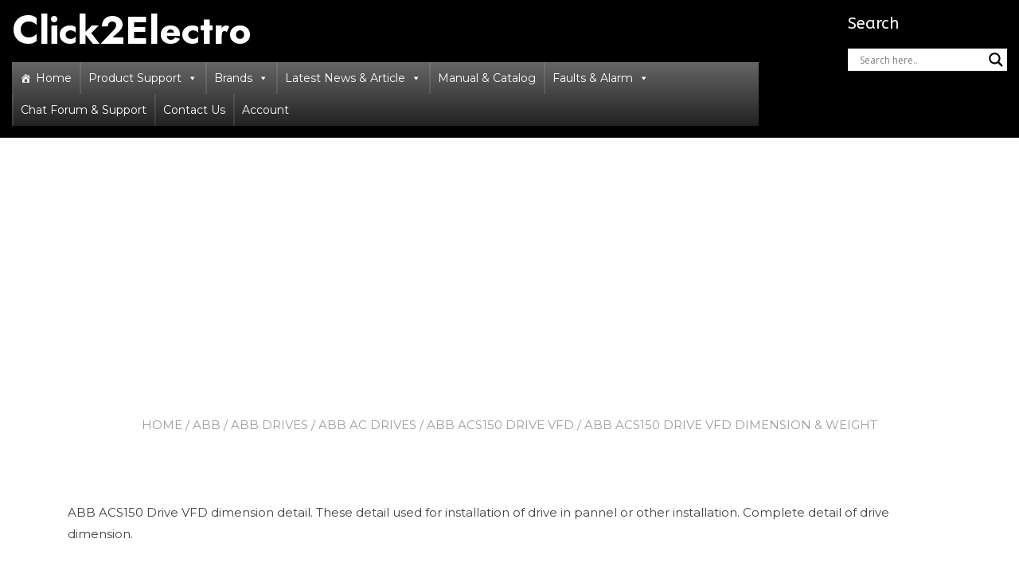

--- FILE ---
content_type: text/html; charset=UTF-8
request_url: https://click2electro.com/abb/abb-drives/abb-ac-drives/abb-acs150-drive-vfd/abb-acs150-drive-vfd-dimension/
body_size: 26487
content:
<!doctype html>
<html lang="en-GB">
<head>
	<meta charset="UTF-8">
	<meta name="viewport" content="width=device-width, initial-scale=1">
	<link rel="profile" href="https://gmpg.org/xfn/11">

	<meta name='robots' content='index, follow, max-image-preview:large, max-snippet:-1, max-video-preview:-1' />
	<style>img:is([sizes="auto" i], [sizes^="auto," i]) { contain-intrinsic-size: 3000px 1500px }</style>
	<!-- Google tag (gtag.js) consent mode dataLayer added by Site Kit -->
<script type="text/javascript" id="google_gtagjs-js-consent-mode-data-layer">
/* <![CDATA[ */
window.dataLayer = window.dataLayer || [];function gtag(){dataLayer.push(arguments);}
gtag('consent', 'default', {"ad_personalization":"denied","ad_storage":"denied","ad_user_data":"denied","analytics_storage":"denied","functionality_storage":"denied","security_storage":"denied","personalization_storage":"denied","region":["AT","BE","BG","CH","CY","CZ","DE","DK","EE","ES","FI","FR","GB","GR","HR","HU","IE","IS","IT","LI","LT","LU","LV","MT","NL","NO","PL","PT","RO","SE","SI","SK"],"wait_for_update":500});
window._googlesitekitConsentCategoryMap = {"statistics":["analytics_storage"],"marketing":["ad_storage","ad_user_data","ad_personalization"],"functional":["functionality_storage","security_storage"],"preferences":["personalization_storage"]};
window._googlesitekitConsents = {"ad_personalization":"denied","ad_storage":"denied","ad_user_data":"denied","analytics_storage":"denied","functionality_storage":"denied","security_storage":"denied","personalization_storage":"denied","region":["AT","BE","BG","CH","CY","CZ","DE","DK","EE","ES","FI","FR","GB","GR","HR","HU","IE","IS","IT","LI","LT","LU","LV","MT","NL","NO","PL","PT","RO","SE","SI","SK"],"wait_for_update":500};
/* ]]> */
</script>
<!-- End Google tag (gtag.js) consent mode dataLayer added by Site Kit -->

	<!-- This site is optimized with the Yoast SEO plugin v26.8 - https://yoast.com/product/yoast-seo-wordpress/ -->
	<title>ABB ACS150 Drive VFD Dimension &amp; Weight - Click2Electro</title>
	<meta name="description" content="ABB ACS150 Drive VFD Dimension. Take smooth performance to the next level withthe wide power range and functionality ofACS150." />
	<link rel="canonical" href="https://click2electro.com/abb/abb-drives/abb-ac-drives/abb-acs150-drive-vfd/abb-acs150-drive-vfd-dimension/" />
	<meta property="og:locale" content="en_GB" />
	<meta property="og:type" content="article" />
	<meta property="og:title" content="ABB ACS150 Drive VFD Dimension &amp; Weight - Click2Electro" />
	<meta property="og:description" content="ABB ACS150 Drive VFD Dimension. Take smooth performance to the next level withthe wide power range and functionality ofACS150." />
	<meta property="og:url" content="https://click2electro.com/abb/abb-drives/abb-ac-drives/abb-acs150-drive-vfd/abb-acs150-drive-vfd-dimension/" />
	<meta property="og:site_name" content="Click2Electro" />
	<meta property="article:publisher" content="https://www.facebook.com/click2electro" />
	<meta property="article:modified_time" content="2023-09-05T06:03:12+00:00" />
	<meta property="og:image" content="https://click2electro.com/wp-content/uploads/2022/01/ABB-ACS150-drive-Dimension-1.png" />
	<meta name="twitter:card" content="summary_large_image" />
	<meta name="twitter:site" content="@click2electro" />
	<meta name="twitter:label1" content="Estimated reading time" />
	<meta name="twitter:data1" content="5 minutes" />
	<script type="application/ld+json" class="yoast-schema-graph">{"@context":"https://schema.org","@graph":[{"@type":"Article","@id":"https://click2electro.com/abb/abb-drives/abb-ac-drives/abb-acs150-drive-vfd/abb-acs150-drive-vfd-dimension/#article","isPartOf":{"@id":"https://click2electro.com/abb/abb-drives/abb-ac-drives/abb-acs150-drive-vfd/abb-acs150-drive-vfd-dimension/"},"author":{"name":"click2electro","@id":"https://click2electro.com/#/schema/person/5b15075e886cce858c94f8fabc7493c9"},"headline":"ABB ACS150 Drive VFD Dimension &#038; Weight","datePublished":"2022-06-01T11:58:17+00:00","dateModified":"2023-09-05T06:03:12+00:00","mainEntityOfPage":{"@id":"https://click2electro.com/abb/abb-drives/abb-ac-drives/abb-acs150-drive-vfd/abb-acs150-drive-vfd-dimension/"},"wordCount":567,"publisher":{"@id":"https://click2electro.com/#organization"},"image":{"@id":"https://click2electro.com/abb/abb-drives/abb-ac-drives/abb-acs150-drive-vfd/abb-acs150-drive-vfd-dimension/#primaryimage"},"thumbnailUrl":"https://click2electro.com/wp-content/uploads/2022/01/ABB-ACS150-drive-Dimension-1.png","inLanguage":"en-GB"},{"@type":["WebPage","ItemPage"],"@id":"https://click2electro.com/abb/abb-drives/abb-ac-drives/abb-acs150-drive-vfd/abb-acs150-drive-vfd-dimension/","url":"https://click2electro.com/abb/abb-drives/abb-ac-drives/abb-acs150-drive-vfd/abb-acs150-drive-vfd-dimension/","name":"ABB ACS150 Drive VFD Dimension & Weight - Click2Electro","isPartOf":{"@id":"https://click2electro.com/#website"},"primaryImageOfPage":{"@id":"https://click2electro.com/abb/abb-drives/abb-ac-drives/abb-acs150-drive-vfd/abb-acs150-drive-vfd-dimension/#primaryimage"},"image":{"@id":"https://click2electro.com/abb/abb-drives/abb-ac-drives/abb-acs150-drive-vfd/abb-acs150-drive-vfd-dimension/#primaryimage"},"thumbnailUrl":"https://click2electro.com/wp-content/uploads/2022/01/ABB-ACS150-drive-Dimension-1.png","datePublished":"2022-06-01T11:58:17+00:00","dateModified":"2023-09-05T06:03:12+00:00","description":"ABB ACS150 Drive VFD Dimension. Take smooth performance to the next level withthe wide power range and functionality ofACS150.","breadcrumb":{"@id":"https://click2electro.com/abb/abb-drives/abb-ac-drives/abb-acs150-drive-vfd/abb-acs150-drive-vfd-dimension/#breadcrumb"},"inLanguage":"en-GB","potentialAction":[{"@type":"ReadAction","target":["https://click2electro.com/abb/abb-drives/abb-ac-drives/abb-acs150-drive-vfd/abb-acs150-drive-vfd-dimension/"]}]},{"@type":"ImageObject","inLanguage":"en-GB","@id":"https://click2electro.com/abb/abb-drives/abb-ac-drives/abb-acs150-drive-vfd/abb-acs150-drive-vfd-dimension/#primaryimage","url":"https://click2electro.com/wp-content/uploads/2022/01/ABB-ACS150-drive-Dimension-1.png","contentUrl":"https://click2electro.com/wp-content/uploads/2022/01/ABB-ACS150-drive-Dimension-1.png"},{"@type":"BreadcrumbList","@id":"https://click2electro.com/abb/abb-drives/abb-ac-drives/abb-acs150-drive-vfd/abb-acs150-drive-vfd-dimension/#breadcrumb","itemListElement":[{"@type":"ListItem","position":1,"name":"Home","item":"https://click2electro.com/"},{"@type":"ListItem","position":2,"name":"ABB","item":"https://click2electro.com/abb/"},{"@type":"ListItem","position":3,"name":"ABB Drives","item":"https://click2electro.com/abb/abb-drives/"},{"@type":"ListItem","position":4,"name":"ABB AC Drives","item":"https://click2electro.com/abb/abb-drives/abb-ac-drives/"},{"@type":"ListItem","position":5,"name":"ABB ACS150 Drive VFD","item":"https://click2electro.com/abb/abb-drives/abb-ac-drives/abb-acs150-drive-vfd/"},{"@type":"ListItem","position":6,"name":"ABB ACS150 Drive VFD Dimension &#038; Weight"}]},{"@type":"WebSite","@id":"https://click2electro.com/#website","url":"https://click2electro.com/","name":"Click2Electro","description":"","publisher":{"@id":"https://click2electro.com/#organization"},"potentialAction":[{"@type":"SearchAction","target":{"@type":"EntryPoint","urlTemplate":"https://click2electro.com/?s={search_term_string}"},"query-input":{"@type":"PropertyValueSpecification","valueRequired":true,"valueName":"search_term_string"}}],"inLanguage":"en-GB"},{"@type":"Organization","@id":"https://click2electro.com/#organization","name":"click2electro","url":"https://click2electro.com/","logo":{"@type":"ImageObject","inLanguage":"en-GB","@id":"https://click2electro.com/#/schema/logo/image/","url":"","contentUrl":"","caption":"click2electro"},"image":{"@id":"https://click2electro.com/#/schema/logo/image/"},"sameAs":["https://www.facebook.com/click2electro","https://x.com/click2electro","https://www.instagram.com/click2electro/","https://www.linkedin.com/company/click2electro","https://myspace.com/click2electro","https://in.pinterest.com/click2electro/","https://www.youtube.com/channel/UCg_-D2dI2lPqCPzFVj_nr_A"]},{"@type":"Person","@id":"https://click2electro.com/#/schema/person/5b15075e886cce858c94f8fabc7493c9","name":"click2electro","image":{"@type":"ImageObject","inLanguage":"en-GB","@id":"https://click2electro.com/#/schema/person/image/","url":"https://click2electro.com/wp-content/uploads/avatars/1/1669280002-bpfull.png","contentUrl":"https://click2electro.com/wp-content/uploads/avatars/1/1669280002-bpfull.png","caption":"click2electro"},"sameAs":["https://click2electro.com"]}]}</script>
	<!-- / Yoast SEO plugin. -->


<link rel='dns-prefetch' href='//www.googletagmanager.com' />
<link rel='dns-prefetch' href='//fonts.googleapis.com' />
<link rel='dns-prefetch' href='//pagead2.googlesyndication.com' />
<link rel="alternate" type="application/rss+xml" title="Click2Electro &raquo; Feed" href="https://click2electro.com/feed/" />
<link rel="alternate" type="application/rss+xml" title="Click2Electro &raquo; Comments Feed" href="https://click2electro.com/comments/feed/" />
<script type="text/javascript">
/* <![CDATA[ */
window._wpemojiSettings = {"baseUrl":"https:\/\/s.w.org\/images\/core\/emoji\/16.0.1\/72x72\/","ext":".png","svgUrl":"https:\/\/s.w.org\/images\/core\/emoji\/16.0.1\/svg\/","svgExt":".svg","source":{"concatemoji":"https:\/\/click2electro.com\/wp-includes\/js\/wp-emoji-release.min.js?ver=6.8.3"}};
/*! This file is auto-generated */
!function(s,n){var o,i,e;function c(e){try{var t={supportTests:e,timestamp:(new Date).valueOf()};sessionStorage.setItem(o,JSON.stringify(t))}catch(e){}}function p(e,t,n){e.clearRect(0,0,e.canvas.width,e.canvas.height),e.fillText(t,0,0);var t=new Uint32Array(e.getImageData(0,0,e.canvas.width,e.canvas.height).data),a=(e.clearRect(0,0,e.canvas.width,e.canvas.height),e.fillText(n,0,0),new Uint32Array(e.getImageData(0,0,e.canvas.width,e.canvas.height).data));return t.every(function(e,t){return e===a[t]})}function u(e,t){e.clearRect(0,0,e.canvas.width,e.canvas.height),e.fillText(t,0,0);for(var n=e.getImageData(16,16,1,1),a=0;a<n.data.length;a++)if(0!==n.data[a])return!1;return!0}function f(e,t,n,a){switch(t){case"flag":return n(e,"\ud83c\udff3\ufe0f\u200d\u26a7\ufe0f","\ud83c\udff3\ufe0f\u200b\u26a7\ufe0f")?!1:!n(e,"\ud83c\udde8\ud83c\uddf6","\ud83c\udde8\u200b\ud83c\uddf6")&&!n(e,"\ud83c\udff4\udb40\udc67\udb40\udc62\udb40\udc65\udb40\udc6e\udb40\udc67\udb40\udc7f","\ud83c\udff4\u200b\udb40\udc67\u200b\udb40\udc62\u200b\udb40\udc65\u200b\udb40\udc6e\u200b\udb40\udc67\u200b\udb40\udc7f");case"emoji":return!a(e,"\ud83e\udedf")}return!1}function g(e,t,n,a){var r="undefined"!=typeof WorkerGlobalScope&&self instanceof WorkerGlobalScope?new OffscreenCanvas(300,150):s.createElement("canvas"),o=r.getContext("2d",{willReadFrequently:!0}),i=(o.textBaseline="top",o.font="600 32px Arial",{});return e.forEach(function(e){i[e]=t(o,e,n,a)}),i}function t(e){var t=s.createElement("script");t.src=e,t.defer=!0,s.head.appendChild(t)}"undefined"!=typeof Promise&&(o="wpEmojiSettingsSupports",i=["flag","emoji"],n.supports={everything:!0,everythingExceptFlag:!0},e=new Promise(function(e){s.addEventListener("DOMContentLoaded",e,{once:!0})}),new Promise(function(t){var n=function(){try{var e=JSON.parse(sessionStorage.getItem(o));if("object"==typeof e&&"number"==typeof e.timestamp&&(new Date).valueOf()<e.timestamp+604800&&"object"==typeof e.supportTests)return e.supportTests}catch(e){}return null}();if(!n){if("undefined"!=typeof Worker&&"undefined"!=typeof OffscreenCanvas&&"undefined"!=typeof URL&&URL.createObjectURL&&"undefined"!=typeof Blob)try{var e="postMessage("+g.toString()+"("+[JSON.stringify(i),f.toString(),p.toString(),u.toString()].join(",")+"));",a=new Blob([e],{type:"text/javascript"}),r=new Worker(URL.createObjectURL(a),{name:"wpTestEmojiSupports"});return void(r.onmessage=function(e){c(n=e.data),r.terminate(),t(n)})}catch(e){}c(n=g(i,f,p,u))}t(n)}).then(function(e){for(var t in e)n.supports[t]=e[t],n.supports.everything=n.supports.everything&&n.supports[t],"flag"!==t&&(n.supports.everythingExceptFlag=n.supports.everythingExceptFlag&&n.supports[t]);n.supports.everythingExceptFlag=n.supports.everythingExceptFlag&&!n.supports.flag,n.DOMReady=!1,n.readyCallback=function(){n.DOMReady=!0}}).then(function(){return e}).then(function(){var e;n.supports.everything||(n.readyCallback(),(e=n.source||{}).concatemoji?t(e.concatemoji):e.wpemoji&&e.twemoji&&(t(e.twemoji),t(e.wpemoji)))}))}((window,document),window._wpemojiSettings);
/* ]]> */
</script>
<link rel='stylesheet' id='stripe-main-styles-css' href='https://click2electro.com/wp-content/mu-plugins/vendor/godaddy/mwc-core/assets/css/stripe-settings.css' type='text/css' media='all' />
<style id='wp-emoji-styles-inline-css' type='text/css'>

	img.wp-smiley, img.emoji {
		display: inline !important;
		border: none !important;
		box-shadow: none !important;
		height: 1em !important;
		width: 1em !important;
		margin: 0 0.07em !important;
		vertical-align: -0.1em !important;
		background: none !important;
		padding: 0 !important;
	}
</style>
<link rel='stylesheet' id='wp-block-library-css' href='https://click2electro.com/wp-includes/css/dist/block-library/style.min.css?ver=6.8.3' type='text/css' media='all' />
<style id='wp-block-library-inline-css' type='text/css'>
:root {
			--proteo-main_color_shade: #222806;
			--proteo-general_link_color: #3f21d3;
			--proteo-general_link_hover_color: #181c05;
			--proteo-general_link_decoration: underline;
			--proteo-header_bg_color: #000000;
			--proteo-sticky_header_bg_color: rgba(42,119,191,0.92);
			--proteo-header_menu_font_size: 17px;
			--proteo-header_menu_text_transform: none;
			--proteo-header_menu_letter_spacing: 0px;
			--proteo-header_menu_color: #ffffff;
			--proteo-header_menu_hover_color: #222806;
			--proteo-sticky_header_menu_color: #ffffff;
			--proteo-sticky_header_menu_hover_color: #222806;
			--proteo-mobile_menu_bg_color: #000000;
			--proteo-mobile_menu_color: #ffffff;
			--proteo-mobile_menu_hover_color: #222806;
			--proteo-site_custom_logo_max_width: 375px;
			--proteo-site_title_font_size: 48px;
			--proteo-site_title_color: #ffffff;
			--proteo-tagline_font_size: 19px;
			--proteo-tagline_color: #ffffff;
			--proteo-topbar_bg_color: rgba(63,129,191,0.92);
			--proteo-topbar_font_size: 16px;
			--proteo-topbar_font_color: rgba(76,135,191,0.92);
			--proteo-topbar_align: right;
			--proteo-topbar_link_color: #448a85;
			--proteo-topbar_link_hover_color: #30615e;
			--proteo-topbar_bottom_border: none;
			--proteo-topbar_bottom_border_color: #000000;
			--proteo-topbar_bottom_border_width: 1px;
			--proteo-footer_bg_color: #f7f7f7;
			--proteo-footer_bg_image: none;
			--proteo-footer_bg_image_size: cover;
			--proteo-footer_bg_image_repeat: repeat;
			--proteo-footer_bg_image_position: center center;
			--proteo-footer_font_size: 16px;
			--proteo-footer_font_color: #404040;
			--proteo-footer_align: left;
			--proteo-footer_link_color: #448a85;
			--proteo-footer_link_hover_color: #30615e;
			--proteo-footer_widgets_title_color: #404040;
			--proteo-footer_widgets_title_font_size: 22.5px;
			--proteo-footer_credits_bg_color: #f0f0f0;
			--proteo-footer_credits_font_size: 16px;
			--proteo-footer_credits_font_color: #404040;
			--proteo-footer_credits_align: left;
			--proteo-footer_credits_link_color: #448a85;
			--proteo-footer_credits_link_hover_color: #30615e;
			--proteo-footer_sidebar_1_width: 100%;
			--proteo-footer_sidebar_2_width: 100%;
			--proteo-base_font_size: 15px;
			--proteo-base_font_color: #404040;
			--proteo-h1_font_size: 0px;
			--proteo-h1_font_color: #404040;
			--proteo-h2_font_size: 40px;
			--proteo-h2_font_color: #404040;
			--proteo-h3_font_size: 19px;
			--proteo-h3_font_color: #404040;
			--proteo-h4_font_size: 16px;
			--proteo-h4_font_color: #404040;
			--proteo-h5_font_size: 13px;
			--proteo-h5_font_color: #404040;
			--proteo-h6_font_size: 11px;
			--proteo-h6_font_color: #404040;
			--proteo-widgets_title_font_size: 20px;
			--proteo-widgets_title_font_color: #ffffff;
			--proteo-widgets_content_font_size: 14px;
			--proteo-widgets_content_font_color: #404040;
			--proteo-mobile_site_title_font_size:38px;
			--proteo-mobile_tagline_font_size:11px;
			--proteo-mobile_base_font_size:13px;
			--proteo-mobile_topbar_font_size:13px;
			--proteo-mobile_menu_font_size:20px;
			--proteo-mobile_h1_font_size:0px;
			--proteo-mobile_h2_font_size:32px;
			--proteo-mobile_h3_font_size:15px;
			--proteo-mobile_h4_font_size:13px;
			--proteo-mobile_h5_font_size:10px;
			--proteo-mobile_h6_font_size:9px;
			--proteo-mobile_single_product_page_title_font_size:36px;
			--proteo-mobile_footer_font_size:13px;
			--proteo-mobile_footer_credits_font_size:13px;
			--proteo-page_title_align: center;
			--proteo-button_1_bg_color: #222806;
			--proteo-button_1_border_color: #222806;
			--proteo-button_1_font_color: #ffffff;
			--proteo-button_1_bg_hover_color: #4f5338;
			--proteo-button_1_border_hover_color: #4f5338;
			--proteo-button_1_font_hover_color: #ffffff;
			--proteo-button_2_bg_color_1: rgba(34,40,6,1);
			--proteo-button_2_bg_color_2: rgba(79,83,56,1);
			--proteo-button_2_font_color: #ffffff;
			--proteo-button_2_bg_hover_color: #181c05;
			--proteo-button_2_font_hover_color: #ffffff;
			--proteo-buttons_border_radius: 50px;
			--proteo-post_thumbnail_background_color: #448a85;
			--proteo-post_thumbnail_background_color_opacity: 0.7;
			--proteo-post_thumbnail_text_color: #ffffff;
			--proteo-post_loop_title_font_size: 30px;
			--proteo-post_loop_widget_title_font_size: 24px;
			--proteo-post_loop_title_color: #404040;
			--proteo-post_loop_title_text_transform: none;
			--proteo-blog_page_posts_horizontal_spacing: 30px;
			--proteo-blog_page_posts_vertical_spacing: 50px;
			--proteo-blog_page_posts_border_width: 1px 1px 1px 1px;
			--proteo-blog_page_posts_border_radius: 0px 0px 0px 0px;
			--proteo-blog_page_posts_border_color: #ebebeb;
			--proteo-forms_input_min_height: 35px;
			--proteo-forms_input_borde_radius: 0px;
			--proteo-forms_input_border_width: 1px;
			--proteo-forms_input_border_color: #cccccc;
			--proteo-forms_input_font_size: 15px;
			--proteo-site_background_color: #ffffff;
			--proteo-yith_proteo_editor_custom_color_1: #01af8d;
			--proteo-yith_proteo_editor_custom_color_2: #ffffff;
			--proteo-yith_proteo_editor_custom_color_3: #107774;
			--proteo-yith_proteo_editor_custom_color_4: #404040;
			--proteo-yith_proteo_editor_custom_color_5: #dd9933;
			--proteo-yith_proteo_editor_custom_color_6: #000000;
			--proteo-yith_proteo_editor_custom_color_7: #1e73be;
			--proteo-yith_proteo_editor_custom_color_8: #dd3333;
			--proteo-store_notice_bg_color: #607d8b;
			--proteo-store_notice_text_color: #ffffff;
			--proteo-store_notice_font_size: 13px;
			--proteo-sale_badge_bg_color: #222806;
			--proteo-sale_badge_text_color: #ffffff;
			--proteo-sale_badge_font_size: 13px;
			--proteo-woo_messages_font_size: 14px;
			--proteo-woo_messages_default_accent_color: #17b4a9;
			--proteo-woo_messages_info_accent_color: #e0e0e0;
			--proteo-woo_messages_error_accent_color: #ffab91;
			--proteo-single_product_background_color: #ffffff;
			--proteo-single_product_description_font_size: 18.75px;
			--proteo-single_product_description_font_color: #404040;
			--proteo-single_product_price_font_size: 35px;
			--proteo-single_product_price_color: #222806;
			--proteo-single_product_quantity_input_font_size: 40px;
			--proteo-single_product_add_to_cart_button_font_size: 20px;
			--proteo-single_product_tabs_title_font_size: 30px;
			--proteo-single_product_tabs_title_color: #1f1f1f;
			--proteo-single_product_tabs_content_font_size: 16px;
			--proteo-single_product_title_font_size: 30px;
			--proteo-single_product_title_font_color: #404040;
			--proteo-catalog_product_title_font_size: 14px;
			--proteo-catalog_product_title_color: #404040;
			--proteo-catalog_product_price_font_size: 14px;
			--proteo-catalog_product_price_color: #1f1f1f;
			--proteo-catalog_product_add_to_cart_font_size: 14px;
			--proteo-catalog_product_border_radius: 0px 0px 0px 0px;
			--proteo-catalog_product_border_color: #ebebeb;
			--proteo-catalog_product_border_width: 1px 1px 1px 1px;
			--proteo-catalog_product_horizontal_spacing: 15px;
			--proteo-catalog_product_vertical_spacing: 35px;
			--proteo-site_title_spacing: 0px 30px 0px 0px;
			--proteo-tagline_spacing: 10px 30px 0px 0px;
			--proteo-topbar_spacing: 15px 0px 15px 0px;
			--proteo-header_manu_menu_spacing: 0px 0px 0px 0px;
			--proteo-header_spacing: 15px 15px 15px 15px;
			--proteo-sticky_header_spacing: 8px 15px 8px 15px;
			--proteo-site_content_spacing: 50px 0px 50px 0px;
			--proteo-page_title_spacing: 0px 0px 35px 0px;
			--proteo-responsive_breakpoint_mobile: 1172px;
			--proteo-responsive_breakpoint_table: 768px;
			--proteo-responsive_breakpoint_small_desktop: 992px;
			--proteo-responsive_breakpoint_desktop: 1200px;
			--proteo-responsive_breakpoint_large_desktop: 1400px;
			--proteo-header_bottom_border_color: #000000;
			--proteo-header_bottom_border_thickness: 2px;
			--proteo-header_bottom_border_width: 100%;
			--proteo-header_bottom_border_alignment: initial;
			--proteo-header_bottom_shadow_color: #0000004D;
			--proteo-header_bottom_shadow_h_offset: -2px;
			--proteo-header_bottom_shadow_v_offset: 2px;
			--proteo-header_bottom_shadow_blur: 80px;
			--proteo-header_bottom_shadow_spread: 30px;

		}
</style>
<style id='wp-block-library-theme-inline-css' type='text/css'>
.wp-block-audio :where(figcaption){color:#555;font-size:13px;text-align:center}.is-dark-theme .wp-block-audio :where(figcaption){color:#ffffffa6}.wp-block-audio{margin:0 0 1em}.wp-block-code{border:1px solid #ccc;border-radius:4px;font-family:Menlo,Consolas,monaco,monospace;padding:.8em 1em}.wp-block-embed :where(figcaption){color:#555;font-size:13px;text-align:center}.is-dark-theme .wp-block-embed :where(figcaption){color:#ffffffa6}.wp-block-embed{margin:0 0 1em}.blocks-gallery-caption{color:#555;font-size:13px;text-align:center}.is-dark-theme .blocks-gallery-caption{color:#ffffffa6}:root :where(.wp-block-image figcaption){color:#555;font-size:13px;text-align:center}.is-dark-theme :root :where(.wp-block-image figcaption){color:#ffffffa6}.wp-block-image{margin:0 0 1em}.wp-block-pullquote{border-bottom:4px solid;border-top:4px solid;color:currentColor;margin-bottom:1.75em}.wp-block-pullquote cite,.wp-block-pullquote footer,.wp-block-pullquote__citation{color:currentColor;font-size:.8125em;font-style:normal;text-transform:uppercase}.wp-block-quote{border-left:.25em solid;margin:0 0 1.75em;padding-left:1em}.wp-block-quote cite,.wp-block-quote footer{color:currentColor;font-size:.8125em;font-style:normal;position:relative}.wp-block-quote:where(.has-text-align-right){border-left:none;border-right:.25em solid;padding-left:0;padding-right:1em}.wp-block-quote:where(.has-text-align-center){border:none;padding-left:0}.wp-block-quote.is-large,.wp-block-quote.is-style-large,.wp-block-quote:where(.is-style-plain){border:none}.wp-block-search .wp-block-search__label{font-weight:700}.wp-block-search__button{border:1px solid #ccc;padding:.375em .625em}:where(.wp-block-group.has-background){padding:1.25em 2.375em}.wp-block-separator.has-css-opacity{opacity:.4}.wp-block-separator{border:none;border-bottom:2px solid;margin-left:auto;margin-right:auto}.wp-block-separator.has-alpha-channel-opacity{opacity:1}.wp-block-separator:not(.is-style-wide):not(.is-style-dots){width:100px}.wp-block-separator.has-background:not(.is-style-dots){border-bottom:none;height:1px}.wp-block-separator.has-background:not(.is-style-wide):not(.is-style-dots){height:2px}.wp-block-table{margin:0 0 1em}.wp-block-table td,.wp-block-table th{word-break:normal}.wp-block-table :where(figcaption){color:#555;font-size:13px;text-align:center}.is-dark-theme .wp-block-table :where(figcaption){color:#ffffffa6}.wp-block-video :where(figcaption){color:#555;font-size:13px;text-align:center}.is-dark-theme .wp-block-video :where(figcaption){color:#ffffffa6}.wp-block-video{margin:0 0 1em}:root :where(.wp-block-template-part.has-background){margin-bottom:0;margin-top:0;padding:1.25em 2.375em}
</style>
<style id='classic-theme-styles-inline-css' type='text/css'>
/*! This file is auto-generated */
.wp-block-button__link{color:#fff;background-color:#32373c;border-radius:9999px;box-shadow:none;text-decoration:none;padding:calc(.667em + 2px) calc(1.333em + 2px);font-size:1.125em}.wp-block-file__button{background:#32373c;color:#fff;text-decoration:none}
</style>
<style id='bp-login-form-style-inline-css' type='text/css'>
.widget_bp_core_login_widget .bp-login-widget-user-avatar{float:left}.widget_bp_core_login_widget .bp-login-widget-user-links{margin-left:70px}#bp-login-widget-form label{display:block;font-weight:600;margin:15px 0 5px;width:auto}#bp-login-widget-form input[type=password],#bp-login-widget-form input[type=text]{background-color:#fafafa;border:1px solid #d6d6d6;border-radius:0;font:inherit;font-size:100%;padding:.5em;width:100%}#bp-login-widget-form .bp-login-widget-register-link,#bp-login-widget-form .login-submit{display:inline;width:-moz-fit-content;width:fit-content}#bp-login-widget-form .bp-login-widget-register-link{margin-left:1em}#bp-login-widget-form .bp-login-widget-register-link a{filter:invert(1)}#bp-login-widget-form .bp-login-widget-pwd-link{font-size:80%}

</style>
<style id='bp-primary-nav-style-inline-css' type='text/css'>
.buddypress_object_nav .bp-navs{background:#0000;clear:both;overflow:hidden}.buddypress_object_nav .bp-navs ul{margin:0;padding:0}.buddypress_object_nav .bp-navs ul li{list-style:none;margin:0}.buddypress_object_nav .bp-navs ul li a,.buddypress_object_nav .bp-navs ul li span{border:0;display:block;padding:5px 10px;text-decoration:none}.buddypress_object_nav .bp-navs ul li .count{background:#eaeaea;border:1px solid #ccc;border-radius:50%;color:#555;display:inline-block;font-size:12px;margin-left:2px;padding:3px 6px;text-align:center;vertical-align:middle}.buddypress_object_nav .bp-navs ul li a .count:empty{display:none}.buddypress_object_nav .bp-navs ul li.last select{max-width:185px}.buddypress_object_nav .bp-navs ul li.current a,.buddypress_object_nav .bp-navs ul li.selected a{color:#333;opacity:1}.buddypress_object_nav .bp-navs ul li.current a .count,.buddypress_object_nav .bp-navs ul li.selected a .count{background-color:#fff}.buddypress_object_nav .bp-navs ul li.dynamic a .count,.buddypress_object_nav .bp-navs ul li.dynamic.current a .count,.buddypress_object_nav .bp-navs ul li.dynamic.selected a .count{background-color:#5087e5;border:0;color:#fafafa}.buddypress_object_nav .bp-navs ul li.dynamic a:hover .count{background-color:#5087e5;border:0;color:#fff}.buddypress_object_nav .main-navs.dir-navs{margin-bottom:20px}.buddypress_object_nav .bp-navs.group-create-links ul li.current a{text-align:center}.buddypress_object_nav .bp-navs.group-create-links ul li:not(.current),.buddypress_object_nav .bp-navs.group-create-links ul li:not(.current) a{color:#767676}.buddypress_object_nav .bp-navs.group-create-links ul li:not(.current) a:focus,.buddypress_object_nav .bp-navs.group-create-links ul li:not(.current) a:hover{background:none;color:#555}.buddypress_object_nav .bp-navs.group-create-links ul li:not(.current) a[disabled]:focus,.buddypress_object_nav .bp-navs.group-create-links ul li:not(.current) a[disabled]:hover{color:#767676}

</style>
<style id='bp-member-style-inline-css' type='text/css'>
[data-type="bp/member"] input.components-placeholder__input{border:1px solid #757575;border-radius:2px;flex:1 1 auto;padding:6px 8px}.bp-block-member{position:relative}.bp-block-member .member-content{display:flex}.bp-block-member .user-nicename{display:block}.bp-block-member .user-nicename a{border:none;color:currentColor;text-decoration:none}.bp-block-member .bp-profile-button{width:100%}.bp-block-member .bp-profile-button a.button{bottom:10px;display:inline-block;margin:18px 0 0;position:absolute;right:0}.bp-block-member.has-cover .item-header-avatar,.bp-block-member.has-cover .member-content,.bp-block-member.has-cover .member-description{z-index:2}.bp-block-member.has-cover .member-content,.bp-block-member.has-cover .member-description{padding-top:75px}.bp-block-member.has-cover .bp-member-cover-image{background-color:#c5c5c5;background-position:top;background-repeat:no-repeat;background-size:cover;border:0;display:block;height:150px;left:0;margin:0;padding:0;position:absolute;top:0;width:100%;z-index:1}.bp-block-member img.avatar{height:auto;width:auto}.bp-block-member.avatar-none .item-header-avatar{display:none}.bp-block-member.avatar-none.has-cover{min-height:200px}.bp-block-member.avatar-full{min-height:150px}.bp-block-member.avatar-full .item-header-avatar{width:180px}.bp-block-member.avatar-thumb .member-content{align-items:center;min-height:50px}.bp-block-member.avatar-thumb .item-header-avatar{width:70px}.bp-block-member.avatar-full.has-cover{min-height:300px}.bp-block-member.avatar-full.has-cover .item-header-avatar{width:200px}.bp-block-member.avatar-full.has-cover img.avatar{background:#fffc;border:2px solid #fff;margin-left:20px}.bp-block-member.avatar-thumb.has-cover .item-header-avatar{padding-top:75px}.entry .entry-content .bp-block-member .user-nicename a{border:none;color:currentColor;text-decoration:none}

</style>
<style id='bp-members-style-inline-css' type='text/css'>
[data-type="bp/members"] .components-placeholder.is-appender{min-height:0}[data-type="bp/members"] .components-placeholder.is-appender .components-placeholder__label:empty{display:none}[data-type="bp/members"] .components-placeholder input.components-placeholder__input{border:1px solid #757575;border-radius:2px;flex:1 1 auto;padding:6px 8px}[data-type="bp/members"].avatar-none .member-description{width:calc(100% - 44px)}[data-type="bp/members"].avatar-full .member-description{width:calc(100% - 224px)}[data-type="bp/members"].avatar-thumb .member-description{width:calc(100% - 114px)}[data-type="bp/members"] .member-content{position:relative}[data-type="bp/members"] .member-content .is-right{position:absolute;right:2px;top:2px}[data-type="bp/members"] .columns-2 .member-content .member-description,[data-type="bp/members"] .columns-3 .member-content .member-description,[data-type="bp/members"] .columns-4 .member-content .member-description{padding-left:44px;width:calc(100% - 44px)}[data-type="bp/members"] .columns-3 .is-right{right:-10px}[data-type="bp/members"] .columns-4 .is-right{right:-50px}.bp-block-members.is-grid{display:flex;flex-wrap:wrap;padding:0}.bp-block-members.is-grid .member-content{margin:0 1.25em 1.25em 0;width:100%}@media(min-width:600px){.bp-block-members.columns-2 .member-content{width:calc(50% - .625em)}.bp-block-members.columns-2 .member-content:nth-child(2n){margin-right:0}.bp-block-members.columns-3 .member-content{width:calc(33.33333% - .83333em)}.bp-block-members.columns-3 .member-content:nth-child(3n){margin-right:0}.bp-block-members.columns-4 .member-content{width:calc(25% - .9375em)}.bp-block-members.columns-4 .member-content:nth-child(4n){margin-right:0}}.bp-block-members .member-content{display:flex;flex-direction:column;padding-bottom:1em;text-align:center}.bp-block-members .member-content .item-header-avatar,.bp-block-members .member-content .member-description{width:100%}.bp-block-members .member-content .item-header-avatar{margin:0 auto}.bp-block-members .member-content .item-header-avatar img.avatar{display:inline-block}@media(min-width:600px){.bp-block-members .member-content{flex-direction:row;text-align:left}.bp-block-members .member-content .item-header-avatar,.bp-block-members .member-content .member-description{width:auto}.bp-block-members .member-content .item-header-avatar{margin:0}}.bp-block-members .member-content .user-nicename{display:block}.bp-block-members .member-content .user-nicename a{border:none;color:currentColor;text-decoration:none}.bp-block-members .member-content time{color:#767676;display:block;font-size:80%}.bp-block-members.avatar-none .item-header-avatar{display:none}.bp-block-members.avatar-full{min-height:190px}.bp-block-members.avatar-full .item-header-avatar{width:180px}.bp-block-members.avatar-thumb .member-content{min-height:80px}.bp-block-members.avatar-thumb .item-header-avatar{width:70px}.bp-block-members.columns-2 .member-content,.bp-block-members.columns-3 .member-content,.bp-block-members.columns-4 .member-content{display:block;text-align:center}.bp-block-members.columns-2 .member-content .item-header-avatar,.bp-block-members.columns-3 .member-content .item-header-avatar,.bp-block-members.columns-4 .member-content .item-header-avatar{margin:0 auto}.bp-block-members img.avatar{height:auto;max-width:-moz-fit-content;max-width:fit-content;width:auto}.bp-block-members .member-content.has-activity{align-items:center}.bp-block-members .member-content.has-activity .item-header-avatar{padding-right:1em}.bp-block-members .member-content.has-activity .wp-block-quote{margin-bottom:0;text-align:left}.bp-block-members .member-content.has-activity .wp-block-quote cite a,.entry .entry-content .bp-block-members .user-nicename a{border:none;color:currentColor;text-decoration:none}

</style>
<style id='bp-dynamic-members-style-inline-css' type='text/css'>
.bp-dynamic-block-container .item-options{font-size:.5em;margin:0 0 1em;padding:1em 0}.bp-dynamic-block-container .item-options a.selected{font-weight:600}.bp-dynamic-block-container ul.item-list{list-style:none;margin:1em 0;padding-left:0}.bp-dynamic-block-container ul.item-list li{margin-bottom:1em}.bp-dynamic-block-container ul.item-list li:after,.bp-dynamic-block-container ul.item-list li:before{content:" ";display:table}.bp-dynamic-block-container ul.item-list li:after{clear:both}.bp-dynamic-block-container ul.item-list li .item-avatar{float:left;width:60px}.bp-dynamic-block-container ul.item-list li .item{margin-left:70px}

</style>
<style id='bp-online-members-style-inline-css' type='text/css'>
.widget_bp_core_whos_online_widget .avatar-block,[data-type="bp/online-members"] .avatar-block{display:flex;flex-flow:row wrap}.widget_bp_core_whos_online_widget .avatar-block img,[data-type="bp/online-members"] .avatar-block img{margin:.5em}

</style>
<style id='bp-active-members-style-inline-css' type='text/css'>
.widget_bp_core_recently_active_widget .avatar-block,[data-type="bp/active-members"] .avatar-block{display:flex;flex-flow:row wrap}.widget_bp_core_recently_active_widget .avatar-block img,[data-type="bp/active-members"] .avatar-block img{margin:.5em}

</style>
<style id='bp-latest-activities-style-inline-css' type='text/css'>
.bp-latest-activities .components-flex.components-select-control select[multiple]{height:auto;padding:0 8px}.bp-latest-activities .components-flex.components-select-control select[multiple]+.components-input-control__suffix svg{display:none}.bp-latest-activities-block a,.entry .entry-content .bp-latest-activities-block a{border:none;text-decoration:none}.bp-latest-activities-block .activity-list.item-list blockquote{border:none;padding:0}.bp-latest-activities-block .activity-list.item-list blockquote .activity-item:not(.mini){box-shadow:1px 0 4px #00000026;padding:0 1em;position:relative}.bp-latest-activities-block .activity-list.item-list blockquote .activity-item:not(.mini):after,.bp-latest-activities-block .activity-list.item-list blockquote .activity-item:not(.mini):before{border-color:#0000;border-style:solid;content:"";display:block;height:0;left:15px;position:absolute;width:0}.bp-latest-activities-block .activity-list.item-list blockquote .activity-item:not(.mini):before{border-top-color:#00000026;border-width:9px;bottom:-18px;left:14px}.bp-latest-activities-block .activity-list.item-list blockquote .activity-item:not(.mini):after{border-top-color:#fff;border-width:8px;bottom:-16px}.bp-latest-activities-block .activity-list.item-list blockquote .activity-item.mini .avatar{display:inline-block;height:20px;margin-right:2px;vertical-align:middle;width:20px}.bp-latest-activities-block .activity-list.item-list footer{align-items:center;display:flex}.bp-latest-activities-block .activity-list.item-list footer img.avatar{border:none;display:inline-block;margin-right:.5em}.bp-latest-activities-block .activity-list.item-list footer .activity-time-since{font-size:90%}.bp-latest-activities-block .widget-error{border-left:4px solid #0b80a4;box-shadow:1px 0 4px #00000026}.bp-latest-activities-block .widget-error p{padding:0 1em}

</style>
<style id='filebird-block-filebird-gallery-style-inline-css' type='text/css'>
ul.filebird-block-filebird-gallery{margin:auto!important;padding:0!important;width:100%}ul.filebird-block-filebird-gallery.layout-grid{display:grid;grid-gap:20px;align-items:stretch;grid-template-columns:repeat(var(--columns),1fr);justify-items:stretch}ul.filebird-block-filebird-gallery.layout-grid li img{border:1px solid #ccc;box-shadow:2px 2px 6px 0 rgba(0,0,0,.3);height:100%;max-width:100%;-o-object-fit:cover;object-fit:cover;width:100%}ul.filebird-block-filebird-gallery.layout-masonry{-moz-column-count:var(--columns);-moz-column-gap:var(--space);column-gap:var(--space);-moz-column-width:var(--min-width);columns:var(--min-width) var(--columns);display:block;overflow:auto}ul.filebird-block-filebird-gallery.layout-masonry li{margin-bottom:var(--space)}ul.filebird-block-filebird-gallery li{list-style:none}ul.filebird-block-filebird-gallery li figure{height:100%;margin:0;padding:0;position:relative;width:100%}ul.filebird-block-filebird-gallery li figure figcaption{background:linear-gradient(0deg,rgba(0,0,0,.7),rgba(0,0,0,.3) 70%,transparent);bottom:0;box-sizing:border-box;color:#fff;font-size:.8em;margin:0;max-height:100%;overflow:auto;padding:3em .77em .7em;position:absolute;text-align:center;width:100%;z-index:2}ul.filebird-block-filebird-gallery li figure figcaption a{color:inherit}

</style>
<link rel='stylesheet' id='coblocks-frontend-css' href='https://click2electro.com/wp-content/plugins/coblocks/dist/style-coblocks-1.css?ver=3.1.16' type='text/css' media='all' />
<link rel='stylesheet' id='coblocks-extensions-css' href='https://click2electro.com/wp-content/plugins/coblocks/dist/style-coblocks-extensions.css?ver=3.1.16' type='text/css' media='all' />
<link rel='stylesheet' id='coblocks-animation-css' href='https://click2electro.com/wp-content/plugins/coblocks/dist/style-coblocks-animation.css?ver=2677611078ee87eb3b1c' type='text/css' media='all' />
<style id='global-styles-inline-css' type='text/css'>
:root{--wp--preset--aspect-ratio--square: 1;--wp--preset--aspect-ratio--4-3: 4/3;--wp--preset--aspect-ratio--3-4: 3/4;--wp--preset--aspect-ratio--3-2: 3/2;--wp--preset--aspect-ratio--2-3: 2/3;--wp--preset--aspect-ratio--16-9: 16/9;--wp--preset--aspect-ratio--9-16: 9/16;--wp--preset--color--black: #000000;--wp--preset--color--cyan-bluish-gray: #abb8c3;--wp--preset--color--white: #ffffff;--wp--preset--color--pale-pink: #f78da7;--wp--preset--color--vivid-red: #cf2e2e;--wp--preset--color--luminous-vivid-orange: #ff6900;--wp--preset--color--luminous-vivid-amber: #fcb900;--wp--preset--color--light-green-cyan: #7bdcb5;--wp--preset--color--vivid-green-cyan: #00d084;--wp--preset--color--pale-cyan-blue: #8ed1fc;--wp--preset--color--vivid-cyan-blue: #0693e3;--wp--preset--color--vivid-purple: #9b51e0;--wp--preset--color--yith-proteo-editor-custom-color-1: #01af8d;--wp--preset--color--yith-proteo-editor-custom-color-2: #ffffff;--wp--preset--color--yith-proteo-editor-custom-color-3: #107774;--wp--preset--color--yith-proteo-editor-custom-color-4: #404040;--wp--preset--color--yith-proteo-editor-custom-color-5: #dd9933;--wp--preset--color--yith-proteo-editor-custom-color-6: #000000;--wp--preset--color--yith-proteo-editor-custom-color-7: #1e73be;--wp--preset--color--yith-proteo-editor-custom-color-8: #dd3333;--wp--preset--gradient--vivid-cyan-blue-to-vivid-purple: linear-gradient(135deg,rgba(6,147,227,1) 0%,rgb(155,81,224) 100%);--wp--preset--gradient--light-green-cyan-to-vivid-green-cyan: linear-gradient(135deg,rgb(122,220,180) 0%,rgb(0,208,130) 100%);--wp--preset--gradient--luminous-vivid-amber-to-luminous-vivid-orange: linear-gradient(135deg,rgba(252,185,0,1) 0%,rgba(255,105,0,1) 100%);--wp--preset--gradient--luminous-vivid-orange-to-vivid-red: linear-gradient(135deg,rgba(255,105,0,1) 0%,rgb(207,46,46) 100%);--wp--preset--gradient--very-light-gray-to-cyan-bluish-gray: linear-gradient(135deg,rgb(238,238,238) 0%,rgb(169,184,195) 100%);--wp--preset--gradient--cool-to-warm-spectrum: linear-gradient(135deg,rgb(74,234,220) 0%,rgb(151,120,209) 20%,rgb(207,42,186) 40%,rgb(238,44,130) 60%,rgb(251,105,98) 80%,rgb(254,248,76) 100%);--wp--preset--gradient--blush-light-purple: linear-gradient(135deg,rgb(255,206,236) 0%,rgb(152,150,240) 100%);--wp--preset--gradient--blush-bordeaux: linear-gradient(135deg,rgb(254,205,165) 0%,rgb(254,45,45) 50%,rgb(107,0,62) 100%);--wp--preset--gradient--luminous-dusk: linear-gradient(135deg,rgb(255,203,112) 0%,rgb(199,81,192) 50%,rgb(65,88,208) 100%);--wp--preset--gradient--pale-ocean: linear-gradient(135deg,rgb(255,245,203) 0%,rgb(182,227,212) 50%,rgb(51,167,181) 100%);--wp--preset--gradient--electric-grass: linear-gradient(135deg,rgb(202,248,128) 0%,rgb(113,206,126) 100%);--wp--preset--gradient--midnight: linear-gradient(135deg,rgb(2,3,129) 0%,rgb(40,116,252) 100%);--wp--preset--font-size--small: 13px;--wp--preset--font-size--medium: 20px;--wp--preset--font-size--large: 36px;--wp--preset--font-size--x-large: 42px;--wp--preset--spacing--20: 0.44rem;--wp--preset--spacing--30: 0.67rem;--wp--preset--spacing--40: 1rem;--wp--preset--spacing--50: 1.5rem;--wp--preset--spacing--60: 2.25rem;--wp--preset--spacing--70: 3.38rem;--wp--preset--spacing--80: 5.06rem;--wp--preset--shadow--natural: 6px 6px 9px rgba(0, 0, 0, 0.2);--wp--preset--shadow--deep: 12px 12px 50px rgba(0, 0, 0, 0.4);--wp--preset--shadow--sharp: 6px 6px 0px rgba(0, 0, 0, 0.2);--wp--preset--shadow--outlined: 6px 6px 0px -3px rgba(255, 255, 255, 1), 6px 6px rgba(0, 0, 0, 1);--wp--preset--shadow--crisp: 6px 6px 0px rgba(0, 0, 0, 1);}:where(.is-layout-flex){gap: 0.5em;}:where(.is-layout-grid){gap: 0.5em;}body .is-layout-flex{display: flex;}.is-layout-flex{flex-wrap: wrap;align-items: center;}.is-layout-flex > :is(*, div){margin: 0;}body .is-layout-grid{display: grid;}.is-layout-grid > :is(*, div){margin: 0;}:where(.wp-block-columns.is-layout-flex){gap: 2em;}:where(.wp-block-columns.is-layout-grid){gap: 2em;}:where(.wp-block-post-template.is-layout-flex){gap: 1.25em;}:where(.wp-block-post-template.is-layout-grid){gap: 1.25em;}.has-black-color{color: var(--wp--preset--color--black) !important;}.has-cyan-bluish-gray-color{color: var(--wp--preset--color--cyan-bluish-gray) !important;}.has-white-color{color: var(--wp--preset--color--white) !important;}.has-pale-pink-color{color: var(--wp--preset--color--pale-pink) !important;}.has-vivid-red-color{color: var(--wp--preset--color--vivid-red) !important;}.has-luminous-vivid-orange-color{color: var(--wp--preset--color--luminous-vivid-orange) !important;}.has-luminous-vivid-amber-color{color: var(--wp--preset--color--luminous-vivid-amber) !important;}.has-light-green-cyan-color{color: var(--wp--preset--color--light-green-cyan) !important;}.has-vivid-green-cyan-color{color: var(--wp--preset--color--vivid-green-cyan) !important;}.has-pale-cyan-blue-color{color: var(--wp--preset--color--pale-cyan-blue) !important;}.has-vivid-cyan-blue-color{color: var(--wp--preset--color--vivid-cyan-blue) !important;}.has-vivid-purple-color{color: var(--wp--preset--color--vivid-purple) !important;}.has-black-background-color{background-color: var(--wp--preset--color--black) !important;}.has-cyan-bluish-gray-background-color{background-color: var(--wp--preset--color--cyan-bluish-gray) !important;}.has-white-background-color{background-color: var(--wp--preset--color--white) !important;}.has-pale-pink-background-color{background-color: var(--wp--preset--color--pale-pink) !important;}.has-vivid-red-background-color{background-color: var(--wp--preset--color--vivid-red) !important;}.has-luminous-vivid-orange-background-color{background-color: var(--wp--preset--color--luminous-vivid-orange) !important;}.has-luminous-vivid-amber-background-color{background-color: var(--wp--preset--color--luminous-vivid-amber) !important;}.has-light-green-cyan-background-color{background-color: var(--wp--preset--color--light-green-cyan) !important;}.has-vivid-green-cyan-background-color{background-color: var(--wp--preset--color--vivid-green-cyan) !important;}.has-pale-cyan-blue-background-color{background-color: var(--wp--preset--color--pale-cyan-blue) !important;}.has-vivid-cyan-blue-background-color{background-color: var(--wp--preset--color--vivid-cyan-blue) !important;}.has-vivid-purple-background-color{background-color: var(--wp--preset--color--vivid-purple) !important;}.has-black-border-color{border-color: var(--wp--preset--color--black) !important;}.has-cyan-bluish-gray-border-color{border-color: var(--wp--preset--color--cyan-bluish-gray) !important;}.has-white-border-color{border-color: var(--wp--preset--color--white) !important;}.has-pale-pink-border-color{border-color: var(--wp--preset--color--pale-pink) !important;}.has-vivid-red-border-color{border-color: var(--wp--preset--color--vivid-red) !important;}.has-luminous-vivid-orange-border-color{border-color: var(--wp--preset--color--luminous-vivid-orange) !important;}.has-luminous-vivid-amber-border-color{border-color: var(--wp--preset--color--luminous-vivid-amber) !important;}.has-light-green-cyan-border-color{border-color: var(--wp--preset--color--light-green-cyan) !important;}.has-vivid-green-cyan-border-color{border-color: var(--wp--preset--color--vivid-green-cyan) !important;}.has-pale-cyan-blue-border-color{border-color: var(--wp--preset--color--pale-cyan-blue) !important;}.has-vivid-cyan-blue-border-color{border-color: var(--wp--preset--color--vivid-cyan-blue) !important;}.has-vivid-purple-border-color{border-color: var(--wp--preset--color--vivid-purple) !important;}.has-vivid-cyan-blue-to-vivid-purple-gradient-background{background: var(--wp--preset--gradient--vivid-cyan-blue-to-vivid-purple) !important;}.has-light-green-cyan-to-vivid-green-cyan-gradient-background{background: var(--wp--preset--gradient--light-green-cyan-to-vivid-green-cyan) !important;}.has-luminous-vivid-amber-to-luminous-vivid-orange-gradient-background{background: var(--wp--preset--gradient--luminous-vivid-amber-to-luminous-vivid-orange) !important;}.has-luminous-vivid-orange-to-vivid-red-gradient-background{background: var(--wp--preset--gradient--luminous-vivid-orange-to-vivid-red) !important;}.has-very-light-gray-to-cyan-bluish-gray-gradient-background{background: var(--wp--preset--gradient--very-light-gray-to-cyan-bluish-gray) !important;}.has-cool-to-warm-spectrum-gradient-background{background: var(--wp--preset--gradient--cool-to-warm-spectrum) !important;}.has-blush-light-purple-gradient-background{background: var(--wp--preset--gradient--blush-light-purple) !important;}.has-blush-bordeaux-gradient-background{background: var(--wp--preset--gradient--blush-bordeaux) !important;}.has-luminous-dusk-gradient-background{background: var(--wp--preset--gradient--luminous-dusk) !important;}.has-pale-ocean-gradient-background{background: var(--wp--preset--gradient--pale-ocean) !important;}.has-electric-grass-gradient-background{background: var(--wp--preset--gradient--electric-grass) !important;}.has-midnight-gradient-background{background: var(--wp--preset--gradient--midnight) !important;}.has-small-font-size{font-size: var(--wp--preset--font-size--small) !important;}.has-medium-font-size{font-size: var(--wp--preset--font-size--medium) !important;}.has-large-font-size{font-size: var(--wp--preset--font-size--large) !important;}.has-x-large-font-size{font-size: var(--wp--preset--font-size--x-large) !important;}
:where(.wp-block-post-template.is-layout-flex){gap: 1.25em;}:where(.wp-block-post-template.is-layout-grid){gap: 1.25em;}
:where(.wp-block-columns.is-layout-flex){gap: 2em;}:where(.wp-block-columns.is-layout-grid){gap: 2em;}
:root :where(.wp-block-pullquote){font-size: 1.5em;line-height: 1.6;}
</style>
<style id='woocommerce-inline-inline-css' type='text/css'>
.woocommerce form .form-row .required { visibility: visible; }
</style>
<link rel='stylesheet' id='wp-components-css' href='https://click2electro.com/wp-includes/css/dist/components/style.min.css?ver=6.8.3' type='text/css' media='all' />
<link rel='stylesheet' id='godaddy-styles-css' href='https://click2electro.com/wp-content/mu-plugins/vendor/wpex/godaddy-launch/includes/Dependencies/GoDaddy/Styles/build/latest.css?ver=2.0.2' type='text/css' media='all' />
<link rel='stylesheet' id='megamenu-css' href='https://click2electro.com/wp-content/uploads/maxmegamenu/style.css?ver=938e9a' type='text/css' media='all' />
<link rel='stylesheet' id='dashicons-css' href='https://click2electro.com/wp-includes/css/dashicons.min.css?ver=6.8.3' type='text/css' media='all' />
<link rel='stylesheet' id='dgwt-wcas-style-css' href='https://click2electro.com/wp-content/plugins/ajax-search-for-woocommerce/assets/css/style.min.css?ver=1.32.2' type='text/css' media='all' />
<link rel='stylesheet' id='yith-proteo-linearicons-css' href='https://click2electro.com/wp-content/themes/yith-proteo/third-party/linearicons.min.css?ver=1.0.0' type='text/css' media='all' />
<link rel='stylesheet' id='yith-proteo-simple-line-icons-css' href='https://click2electro.com/wp-content/themes/yith-proteo/third-party/simple-line-icons.min.css?ver=2.4.1' type='text/css' media='all' />
<link rel='stylesheet' id='select2-css' href='https://click2electro.com/wp-content/plugins/woocommerce/assets/css/select2.css?ver=10.4.3' type='text/css' media='all' />
<link rel='stylesheet' id='yith-proteo-style-css' href='https://click2electro.com/wp-content/themes/yith-proteo/style.css?ver=1.9.8' type='text/css' media='all' />
<style id='yith-proteo-style-inline-css' type='text/css'>
@font-face {
			font-family: "star";
			src: url("https://click2electro.com/wp-content/plugins/woocommerce/assets/fonts/star.eot");
			src: url("https://click2electro.com/wp-content/plugins/woocommerce/assets/fonts/star.eot?#iefix") format("embedded-opentype"),
				url("https://click2electro.com/wp-content/plugins/woocommerce/assets/fonts/star.woff") format("woff"),
				url("https://click2electro.com/wp-content/plugins/woocommerce/assets/fonts/star.ttf") format("truetype"),
				url("https://click2electro.com/wp-content/plugins/woocommerce/assets/fonts/star.svg#star") format("svg");
			font-weight: normal;
			font-style: normal;
		}
</style>
<link rel='stylesheet' id='yith-proteo-animations-css' href='https://click2electro.com/wp-content/themes/yith-proteo/third-party/aos.min.css?ver=2.3.1' type='text/css' media='all' />
<link rel='stylesheet' id='yith-proteo-modals-css-css' href='https://click2electro.com/wp-content/themes/yith-proteo/third-party/jquery.modal.min.css?ver=0.9.1' type='text/css' media='all' />
<link rel='stylesheet' id='yith-proteo-responsive-css' href='https://click2electro.com/wp-content/themes/yith-proteo/responsive.css?ver=1.9.8' type='text/css' media='all' />
<style id='yith-proteo-custom-style-inline-css' type='text/css'>
:root {
			--proteo-main_color_shade: #222806;
			--proteo-general_link_color: #3f21d3;
			--proteo-general_link_hover_color: #181c05;
			--proteo-general_link_decoration: underline;
			--proteo-header_bg_color: #000000;
			--proteo-sticky_header_bg_color: rgba(42,119,191,0.92);
			--proteo-header_menu_font_size: 17px;
			--proteo-header_menu_text_transform: none;
			--proteo-header_menu_letter_spacing: 0px;
			--proteo-header_menu_color: #ffffff;
			--proteo-header_menu_hover_color: #222806;
			--proteo-sticky_header_menu_color: #ffffff;
			--proteo-sticky_header_menu_hover_color: #222806;
			--proteo-mobile_menu_bg_color: #000000;
			--proteo-mobile_menu_color: #ffffff;
			--proteo-mobile_menu_hover_color: #222806;
			--proteo-site_custom_logo_max_width: 375px;
			--proteo-site_title_font_size: 48px;
			--proteo-site_title_color: #ffffff;
			--proteo-tagline_font_size: 19px;
			--proteo-tagline_color: #ffffff;
			--proteo-topbar_bg_color: rgba(63,129,191,0.92);
			--proteo-topbar_font_size: 16px;
			--proteo-topbar_font_color: rgba(76,135,191,0.92);
			--proteo-topbar_align: right;
			--proteo-topbar_link_color: #448a85;
			--proteo-topbar_link_hover_color: #30615e;
			--proteo-topbar_bottom_border: none;
			--proteo-topbar_bottom_border_color: #000000;
			--proteo-topbar_bottom_border_width: 1px;
			--proteo-footer_bg_color: #f7f7f7;
			--proteo-footer_bg_image: none;
			--proteo-footer_bg_image_size: cover;
			--proteo-footer_bg_image_repeat: repeat;
			--proteo-footer_bg_image_position: center center;
			--proteo-footer_font_size: 16px;
			--proteo-footer_font_color: #404040;
			--proteo-footer_align: left;
			--proteo-footer_link_color: #448a85;
			--proteo-footer_link_hover_color: #30615e;
			--proteo-footer_widgets_title_color: #404040;
			--proteo-footer_widgets_title_font_size: 22.5px;
			--proteo-footer_credits_bg_color: #f0f0f0;
			--proteo-footer_credits_font_size: 16px;
			--proteo-footer_credits_font_color: #404040;
			--proteo-footer_credits_align: left;
			--proteo-footer_credits_link_color: #448a85;
			--proteo-footer_credits_link_hover_color: #30615e;
			--proteo-footer_sidebar_1_width: 100%;
			--proteo-footer_sidebar_2_width: 100%;
			--proteo-base_font_size: 15px;
			--proteo-base_font_color: #404040;
			--proteo-h1_font_size: 0px;
			--proteo-h1_font_color: #404040;
			--proteo-h2_font_size: 40px;
			--proteo-h2_font_color: #404040;
			--proteo-h3_font_size: 19px;
			--proteo-h3_font_color: #404040;
			--proteo-h4_font_size: 16px;
			--proteo-h4_font_color: #404040;
			--proteo-h5_font_size: 13px;
			--proteo-h5_font_color: #404040;
			--proteo-h6_font_size: 11px;
			--proteo-h6_font_color: #404040;
			--proteo-widgets_title_font_size: 20px;
			--proteo-widgets_title_font_color: #ffffff;
			--proteo-widgets_content_font_size: 14px;
			--proteo-widgets_content_font_color: #404040;
			--proteo-mobile_site_title_font_size:38px;
			--proteo-mobile_tagline_font_size:11px;
			--proteo-mobile_base_font_size:13px;
			--proteo-mobile_topbar_font_size:13px;
			--proteo-mobile_menu_font_size:20px;
			--proteo-mobile_h1_font_size:0px;
			--proteo-mobile_h2_font_size:32px;
			--proteo-mobile_h3_font_size:15px;
			--proteo-mobile_h4_font_size:13px;
			--proteo-mobile_h5_font_size:10px;
			--proteo-mobile_h6_font_size:9px;
			--proteo-mobile_single_product_page_title_font_size:36px;
			--proteo-mobile_footer_font_size:13px;
			--proteo-mobile_footer_credits_font_size:13px;
			--proteo-page_title_align: center;
			--proteo-button_1_bg_color: #222806;
			--proteo-button_1_border_color: #222806;
			--proteo-button_1_font_color: #ffffff;
			--proteo-button_1_bg_hover_color: #4f5338;
			--proteo-button_1_border_hover_color: #4f5338;
			--proteo-button_1_font_hover_color: #ffffff;
			--proteo-button_2_bg_color_1: rgba(34,40,6,1);
			--proteo-button_2_bg_color_2: rgba(79,83,56,1);
			--proteo-button_2_font_color: #ffffff;
			--proteo-button_2_bg_hover_color: #181c05;
			--proteo-button_2_font_hover_color: #ffffff;
			--proteo-buttons_border_radius: 50px;
			--proteo-post_thumbnail_background_color: #448a85;
			--proteo-post_thumbnail_background_color_opacity: 0.7;
			--proteo-post_thumbnail_text_color: #ffffff;
			--proteo-post_loop_title_font_size: 30px;
			--proteo-post_loop_widget_title_font_size: 24px;
			--proteo-post_loop_title_color: #404040;
			--proteo-post_loop_title_text_transform: none;
			--proteo-blog_page_posts_horizontal_spacing: 30px;
			--proteo-blog_page_posts_vertical_spacing: 50px;
			--proteo-blog_page_posts_border_width: 1px 1px 1px 1px;
			--proteo-blog_page_posts_border_radius: 0px 0px 0px 0px;
			--proteo-blog_page_posts_border_color: #ebebeb;
			--proteo-forms_input_min_height: 35px;
			--proteo-forms_input_borde_radius: 0px;
			--proteo-forms_input_border_width: 1px;
			--proteo-forms_input_border_color: #cccccc;
			--proteo-forms_input_font_size: 15px;
			--proteo-site_background_color: #ffffff;
			--proteo-yith_proteo_editor_custom_color_1: #01af8d;
			--proteo-yith_proteo_editor_custom_color_2: #ffffff;
			--proteo-yith_proteo_editor_custom_color_3: #107774;
			--proteo-yith_proteo_editor_custom_color_4: #404040;
			--proteo-yith_proteo_editor_custom_color_5: #dd9933;
			--proteo-yith_proteo_editor_custom_color_6: #000000;
			--proteo-yith_proteo_editor_custom_color_7: #1e73be;
			--proteo-yith_proteo_editor_custom_color_8: #dd3333;
			--proteo-store_notice_bg_color: #607d8b;
			--proteo-store_notice_text_color: #ffffff;
			--proteo-store_notice_font_size: 13px;
			--proteo-sale_badge_bg_color: #222806;
			--proteo-sale_badge_text_color: #ffffff;
			--proteo-sale_badge_font_size: 13px;
			--proteo-woo_messages_font_size: 14px;
			--proteo-woo_messages_default_accent_color: #17b4a9;
			--proteo-woo_messages_info_accent_color: #e0e0e0;
			--proteo-woo_messages_error_accent_color: #ffab91;
			--proteo-single_product_background_color: #ffffff;
			--proteo-single_product_description_font_size: 18.75px;
			--proteo-single_product_description_font_color: #404040;
			--proteo-single_product_price_font_size: 35px;
			--proteo-single_product_price_color: #222806;
			--proteo-single_product_quantity_input_font_size: 40px;
			--proteo-single_product_add_to_cart_button_font_size: 20px;
			--proteo-single_product_tabs_title_font_size: 30px;
			--proteo-single_product_tabs_title_color: #1f1f1f;
			--proteo-single_product_tabs_content_font_size: 16px;
			--proteo-single_product_title_font_size: 30px;
			--proteo-single_product_title_font_color: #404040;
			--proteo-catalog_product_title_font_size: 14px;
			--proteo-catalog_product_title_color: #404040;
			--proteo-catalog_product_price_font_size: 14px;
			--proteo-catalog_product_price_color: #1f1f1f;
			--proteo-catalog_product_add_to_cart_font_size: 14px;
			--proteo-catalog_product_border_radius: 0px 0px 0px 0px;
			--proteo-catalog_product_border_color: #ebebeb;
			--proteo-catalog_product_border_width: 1px 1px 1px 1px;
			--proteo-catalog_product_horizontal_spacing: 15px;
			--proteo-catalog_product_vertical_spacing: 35px;
			--proteo-site_title_spacing: 0px 30px 0px 0px;
			--proteo-tagline_spacing: 10px 30px 0px 0px;
			--proteo-topbar_spacing: 15px 0px 15px 0px;
			--proteo-header_manu_menu_spacing: 0px 0px 0px 0px;
			--proteo-header_spacing: 15px 15px 15px 15px;
			--proteo-sticky_header_spacing: 8px 15px 8px 15px;
			--proteo-site_content_spacing: 50px 0px 50px 0px;
			--proteo-page_title_spacing: 0px 0px 35px 0px;
			--proteo-responsive_breakpoint_mobile: 1172px;
			--proteo-responsive_breakpoint_table: 768px;
			--proteo-responsive_breakpoint_small_desktop: 992px;
			--proteo-responsive_breakpoint_desktop: 1200px;
			--proteo-responsive_breakpoint_large_desktop: 1400px;
			--proteo-header_bottom_border_color: #000000;
			--proteo-header_bottom_border_thickness: 2px;
			--proteo-header_bottom_border_width: 100%;
			--proteo-header_bottom_border_alignment: initial;
			--proteo-header_bottom_shadow_color: #0000004D;
			--proteo-header_bottom_shadow_h_offset: -2px;
			--proteo-header_bottom_shadow_v_offset: 2px;
			--proteo-header_bottom_shadow_blur: 80px;
			--proteo-header_bottom_shadow_spread: 30px;

		}

			.site-branding .site-title {
				font-family: Jost, sans-serif;
				font-weight: 700;
				font-style: normal;
			}
			
			.site-branding .site-description {
				font-family: Jost, sans-serif;
				font-weight: normal;
				font-style: normal;
			}
			
			body, body.yith-woocompare-popup {
				font-family: Montserrat, sans-serif;
				font-weight: normal;
				font-style: normal;
			}
			
			h1, body.page header.entry-header h1, article:not(.has-post-thumbnail).page header.entry-header h1 {
				font-family: Montserrat, sans-serif;
				font-weight: 300;
				font-style: normal;
			}
			
			h2, .wp-block-latest-posts li > a {
				font-family: Abhaya Libre, serif;
				font-weight: normal;
				font-style: normal;
			}
			
			h3 {
				font-family: Montserrat, sans-serif;
				font-weight: 700;
				font-style: normal;
			}
			
			h4 {
				font-family: Montserrat, sans-serif;
				font-weight: 700;
				font-style: normal;
			}
			
			h5 {
				font-family: Montserrat, sans-serif;
				font-weight: 700;
				font-style: normal;
			}
			
			h6 {
				font-family: Montserrat, sans-serif;
				font-weight: 700;
				font-style: normal;
			}
			
			.main-navigation ul {
				font-family: ABeeZee, sans-serif;
				font-weight: normal;
				font-style: normal;
			}
			
			h1.product_title {
				font-family: Montserrat, sans-serif;
				font-weight: normal;
				font-style: normal;
			}
			
			div h2.widget-title, div h3.widget-title {
				font-family: ABeeZee, sans-serif;
				font-weight: normal;
				font-style: normal;
			}
			
			.widget {
				font-family: ABeeZee, sans-serif;
				font-weight: normal;
				font-style: normal;
			}
			
			#main-footer .widget-title {
				font-family: ABeeZee, sans-serif;
				font-weight: normal;
				font-style: normal;
			}
			
</style>
<link rel='stylesheet' id='yith-proteo-custom-google-fonts-css' href='//fonts.googleapis.com/css?family=Jost%3A700%2Cregular%7CMontserrat%3Aregular%2C300%2C700%7CAbhaya+Libre%3Aregular%7CABeeZee%3Aregular&#038;display=swap&#038;ver=1.0.0' type='text/css' media='all' />
<link rel='stylesheet' id='wpforo-widgets-css' href='https://click2electro.com/wp-content/plugins/wpforo/themes/2022/widgets.css?ver=2.4.14' type='text/css' media='all' />
<link rel='stylesheet' id='wpdreams-asl-basic-css' href='https://click2electro.com/wp-content/plugins/ajax-search-lite/css/style.basic.css?ver=4.13.4' type='text/css' media='all' />
<style id='wpdreams-asl-basic-inline-css' type='text/css'>

					div[id*='ajaxsearchlitesettings'].searchsettings .asl_option_inner label {
						font-size: 0px !important;
						color: rgba(0, 0, 0, 0);
					}
					div[id*='ajaxsearchlitesettings'].searchsettings .asl_option_inner label:after {
						font-size: 11px !important;
						position: absolute;
						top: 0;
						left: 0;
						z-index: 1;
					}
					.asl_w_container {
						width: 100%;
						margin: 0px 0px 0px 0px;
						min-width: 200px;
					}
					div[id*='ajaxsearchlite'].asl_m {
						width: 100%;
					}
					div[id*='ajaxsearchliteres'].wpdreams_asl_results div.resdrg span.highlighted {
						font-weight: bold;
						color: rgb(245, 12, 12);
						background-color: rgb(238, 238, 238);
					}
					div[id*='ajaxsearchliteres'].wpdreams_asl_results .results img.asl_image {
						width: 70px;
						height: 70px;
						object-fit: cover;
					}
					div[id*='ajaxsearchlite'].asl_r .results {
						max-height: none;
					}
					div[id*='ajaxsearchlite'].asl_r {
						position: absolute;
					}
				
						.asl_m, .asl_m .probox {
							background-color: rgba(255, 255, 255, 1) !important;
							background-image: none !important;
							-webkit-background-image: none !important;
							-ms-background-image: none !important;
						}
					
						.asl_m .probox svg {
							fill: rgba(0, 0, 0, 1) !important;
						}
						.asl_m .probox .innericon {
							background-color: rgba(255, 255, 255, 1) !important;
							background-image: none !important;
							-webkit-background-image: none !important;
							-ms-background-image: none !important;
						}
					
						div.asl_m.asl_w {
							border:1px none rgb(0, 0, 0) !important;border-radius:0px 0px 0px 0px !important;
							box-shadow: none !important;
						}
						div.asl_m.asl_w .probox {border: none !important;}
					
						.asl_r.asl_w {
							background-color: rgba(255, 255, 255, 1) !important;
							background-image: none !important;
							-webkit-background-image: none !important;
							-ms-background-image: none !important;
						}
					
						.asl_r.asl_w .item {
							background-color: rgba(255, 255, 255, 1) !important;
							background-image: none !important;
							-webkit-background-image: none !important;
							-ms-background-image: none !important;
						}
					
						div.asl_r.asl_w {
							border:1px none rgb(0, 0, 0) !important;border-radius:0px 0px 0px 0px !important;
							box-shadow: none !important;
						}
					
						.asl_s.asl_w {
							background-color: rgba(255, 255, 255, 1) !important;
							background-image: none !important;
							-webkit-background-image: none !important;
							-ms-background-image: none !important;
						}
					
						div.asl_s.asl_w {
							border:1px none rgb(0, 0, 0) !important;border-radius:0px 0px 0px 0px !important;
							box-shadow: none !important;
						}
					
						div.asl_r.asl_w.vertical .results .item::after {
							display: block;
							position: absolute;
							bottom: 0;
							content: '';
							height: 1px;
							width: 100%;
							background: #D8D8D8;
						}
						div.asl_r.asl_w.vertical .results .item.asl_last_item::after {
							display: none;
						}
					
</style>
<link rel='stylesheet' id='wpdreams-asl-instance-css' href='https://click2electro.com/wp-content/plugins/ajax-search-lite/css/style-underline.css?ver=4.13.4' type='text/css' media='all' />
<link rel='stylesheet' id='wpforo-bp-css' href='https://click2electro.com/wp-content/plugins/wpforo/themes/2022/integration/buddypress/style.css?ver=2.4.14' type='text/css' media='all' />
<link rel='stylesheet' id='tablepress-default-css' href='https://click2electro.com/wp-content/plugins/tablepress/css/build/default.css?ver=3.2.6' type='text/css' media='all' />
<link rel='stylesheet' id='kadence-blocks-spacer-css' href='https://click2electro.com/wp-content/plugins/kadence-blocks/dist/style-blocks-spacer.css?ver=3.6.1' type='text/css' media='all' />
<style id='kadence-blocks-global-variables-inline-css' type='text/css'>
:root {--global-kb-font-size-sm:clamp(0.8rem, 0.73rem + 0.217vw, 0.9rem);--global-kb-font-size-md:clamp(1.1rem, 0.995rem + 0.326vw, 1.25rem);--global-kb-font-size-lg:clamp(1.75rem, 1.576rem + 0.543vw, 2rem);--global-kb-font-size-xl:clamp(2.25rem, 1.728rem + 1.63vw, 3rem);--global-kb-font-size-xxl:clamp(2.5rem, 1.456rem + 3.26vw, 4rem);--global-kb-font-size-xxxl:clamp(2.75rem, 0.489rem + 7.065vw, 6rem);}:root {--global-palette1: #3182CE;--global-palette2: #2B6CB0;--global-palette3: #1A202C;--global-palette4: #2D3748;--global-palette5: #4A5568;--global-palette6: #718096;--global-palette7: #EDF2F7;--global-palette8: #F7FAFC;--global-palette9: #ffffff;}
</style>
<style id='kadence_blocks_css-inline-css' type='text/css'>
.wp-block-kadence-spacer.kt-block-spacer-2978_b48bda-15 .kt-divider{width:80%;}.wp-block-kadence-spacer.kt-block-spacer-2978_fbaa33-d5 .kt-divider{width:80%;}.wp-block-kadence-spacer.kt-block-spacer-2978_fc74b7-7b .kt-divider{width:80%;}.wp-block-kadence-spacer.kt-block-spacer-2978_4f7aa1-32 .kt-divider{width:80%;}.wp-block-kadence-spacer.kt-block-spacer-2978_971e26-25 .kt-divider{width:80%;}.wp-block-kadence-spacer.kt-block-spacer-2978_af4577-e4 .kt-divider{width:80%;}.wp-block-kadence-spacer.kt-block-spacer-2978_16667f-71 .kt-divider{width:80%;}.wp-block-kadence-spacer.kt-block-spacer-2978_d1eb3c-ae .kt-divider{width:80%;}
</style>
<link rel='stylesheet' id='wpforo-dynamic-style-css' href='https://click2electro.com/wp-content/uploads/wpforo/assets/colors.css?ver=2.4.14.23e76408a63eca93eb5f703578eecbb3' type='text/css' media='all' />
<script type="text/javascript" src="https://click2electro.com/wp-includes/js/jquery/jquery.min.js?ver=3.7.1" id="jquery-core-js"></script>
<script type="text/javascript" src="https://click2electro.com/wp-includes/js/jquery/jquery-migrate.min.js?ver=3.4.1" id="jquery-migrate-js"></script>
<script type="text/javascript" src="https://click2electro.com/wp-content/plugins/woocommerce/assets/js/jquery-blockui/jquery.blockUI.min.js?ver=2.7.0-wc.10.4.3" id="wc-jquery-blockui-js" defer="defer" data-wp-strategy="defer"></script>
<script type="text/javascript" id="wc-add-to-cart-js-extra">
/* <![CDATA[ */
var wc_add_to_cart_params = {"ajax_url":"\/wp-admin\/admin-ajax.php","wc_ajax_url":"\/?wc-ajax=%%endpoint%%","i18n_view_cart":"View basket","cart_url":"https:\/\/click2electro.com","is_cart":"","cart_redirect_after_add":"no"};
/* ]]> */
</script>
<script type="text/javascript" src="https://click2electro.com/wp-content/plugins/woocommerce/assets/js/frontend/add-to-cart.min.js?ver=10.4.3" id="wc-add-to-cart-js" defer="defer" data-wp-strategy="defer"></script>
<script type="text/javascript" src="https://click2electro.com/wp-content/plugins/woocommerce/assets/js/js-cookie/js.cookie.min.js?ver=2.1.4-wc.10.4.3" id="wc-js-cookie-js" defer="defer" data-wp-strategy="defer"></script>
<script type="text/javascript" id="woocommerce-js-extra">
/* <![CDATA[ */
var woocommerce_params = {"ajax_url":"\/wp-admin\/admin-ajax.php","wc_ajax_url":"\/?wc-ajax=%%endpoint%%","i18n_password_show":"Show password","i18n_password_hide":"Hide password"};
/* ]]> */
</script>
<script type="text/javascript" src="https://click2electro.com/wp-content/plugins/woocommerce/assets/js/frontend/woocommerce.min.js?ver=10.4.3" id="woocommerce-js" defer="defer" data-wp-strategy="defer"></script>

<!-- Google tag (gtag.js) snippet added by Site Kit -->
<!-- Google Analytics snippet added by Site Kit -->
<script type="text/javascript" src="https://www.googletagmanager.com/gtag/js?id=GT-P3NCZND" id="google_gtagjs-js" async></script>
<script type="text/javascript" id="google_gtagjs-js-after">
/* <![CDATA[ */
window.dataLayer = window.dataLayer || [];function gtag(){dataLayer.push(arguments);}
gtag("set","linker",{"domains":["click2electro.com"]});
gtag("js", new Date());
gtag("set", "developer_id.dZTNiMT", true);
gtag("config", "GT-P3NCZND");
/* ]]> */
</script>
<link rel="https://api.w.org/" href="https://click2electro.com/wp-json/" /><link rel="alternate" title="JSON" type="application/json" href="https://click2electro.com/wp-json/wp/v2/pages/2978" /><link rel="EditURI" type="application/rsd+xml" title="RSD" href="https://click2electro.com/xmlrpc.php?rsd" />
<meta name="generator" content="WordPress 6.8.3" />
<meta name="generator" content="WooCommerce 10.4.3" />
<link rel='shortlink' href='https://click2electro.com/?p=2978' />
<link rel="alternate" title="oEmbed (JSON)" type="application/json+oembed" href="https://click2electro.com/wp-json/oembed/1.0/embed?url=https%3A%2F%2Fclick2electro.com%2Fabb%2Fabb-drives%2Fabb-ac-drives%2Fabb-acs150-drive-vfd%2Fabb-acs150-drive-vfd-dimension%2F" />
<link rel="alternate" title="oEmbed (XML)" type="text/xml+oembed" href="https://click2electro.com/wp-json/oembed/1.0/embed?url=https%3A%2F%2Fclick2electro.com%2Fabb%2Fabb-drives%2Fabb-ac-drives%2Fabb-acs150-drive-vfd%2Fabb-acs150-drive-vfd-dimension%2F&#038;format=xml" />

	<script type="text/javascript">var ajaxurl = 'https://click2electro.com/wp-admin/admin-ajax.php';</script>

<meta name="generator" content="Site Kit by Google 1.171.0" />		<style>
			.dgwt-wcas-ico-magnifier,.dgwt-wcas-ico-magnifier-handler{max-width:20px}.dgwt-wcas-search-wrapp{max-width:600px}		</style>
			<noscript><style>.woocommerce-product-gallery{ opacity: 1 !important; }</style></noscript>
	
<!-- Google AdSense meta tags added by Site Kit -->
<meta name="google-adsense-platform-account" content="ca-host-pub-2644536267352236">
<meta name="google-adsense-platform-domain" content="sitekit.withgoogle.com">
<!-- End Google AdSense meta tags added by Site Kit -->
				<link rel="preconnect" href="https://fonts.gstatic.com" crossorigin />
				<link rel="preload" as="style" href="//fonts.googleapis.com/css?family=Open+Sans&display=swap" />
								<link rel="stylesheet" href="//fonts.googleapis.com/css?family=Open+Sans&display=swap" media="all" />
				
<!-- Google AdSense snippet added by Site Kit -->
<script type="text/javascript" async="async" src="https://pagead2.googlesyndication.com/pagead/js/adsbygoogle.js?client=ca-pub-5022686588476608&amp;host=ca-host-pub-2644536267352236" crossorigin="anonymous"></script>

<!-- End Google AdSense snippet added by Site Kit -->
<link rel="icon" href="https://click2electro.com/wp-content/uploads/2023/01/cropped-2-32x32.png" sizes="32x32" />
<link rel="icon" href="https://click2electro.com/wp-content/uploads/2023/01/cropped-2-192x192.png" sizes="192x192" />
<link rel="apple-touch-icon" href="https://click2electro.com/wp-content/uploads/2023/01/cropped-2-180x180.png" />
<meta name="msapplication-TileImage" content="https://click2electro.com/wp-content/uploads/2023/01/cropped-2-270x270.png" />
<style type="text/css">/** Mega Menu CSS: fs **/</style>
</head>

<body class="bp-nouveau wp-singular page-template-default page page-id-2978 page-child parent-pageid-3026 wp-embed-responsive wp-theme-yith-proteo theme-yith-proteo woocommerce-no-js mega-menu-primary animatedParent no-sidebar proteo_post_layout_standard  posts-with-border woocommerce-active yith-proteo-products-hover-glow yith-proteo-add-to-cart-style-unstyled_button yith-proteo-product-loop-add-to-cart-position-classic yith-proteo-products-with-border wpf-default wpft- wpf-guest wpfu-group-4 wpf-theme-2022 wpf-is_standalone-0 wpf-boardid-0 is_wpforo_page-0 is_wpforo_url-0 is_wpforo_shortcode_page-0">

<div id="page" class="site">
	<a class="skip-link screen-reader-text" href="#content">Skip to content</a>

		<header id="masthead" class="site-header left_logo_navigation_below fullwidth-header header-bottom-separator-none" >
				<div class="container header-contents right-toggle">
							<div class="site-branding tagline-position-right">
				<p class="site-title">
				<a href="https://click2electro.com/" rel="home">
					Click2Electro				</a>
			</p>
				</div><!-- .site-branding -->
						<nav id="site-navigation" class="main-navigation">
	<button class="menu-toggle" aria-controls="primary-menu" aria-expanded="false">
		<span class="sr-only">Toggle navigation</span>
		<span class="icon-bar"></span>
		<span class="icon-bar"></span>
		<span class="icon-bar"></span>
	</button>
	<div id="yith-proteo-mobile-menu">
			</div>
	<div id="mega-menu-wrap-primary" class="mega-menu-wrap"><div class="mega-menu-toggle"><div class="mega-toggle-blocks-left"></div><div class="mega-toggle-blocks-center"></div><div class="mega-toggle-blocks-right"><div class='mega-toggle-block mega-menu-toggle-block mega-toggle-block-1' id='mega-toggle-block-1' tabindex='0'><span class='mega-toggle-label' role='button' aria-expanded='false'><span class='mega-toggle-label-closed'>MENU</span><span class='mega-toggle-label-open'>MENU</span></span></div></div></div><ul id="mega-menu-primary" class="mega-menu max-mega-menu mega-menu-horizontal mega-no-js" data-event="hover_intent" data-effect="fade_up" data-effect-speed="200" data-effect-mobile="disabled" data-effect-speed-mobile="0" data-mobile-force-width="body" data-second-click="go" data-document-click="collapse" data-vertical-behaviour="standard" data-breakpoint="768" data-unbind="true" data-mobile-state="collapse_all" data-mobile-direction="vertical" data-hover-intent-timeout="300" data-hover-intent-interval="100"><li class="mega-menu-item mega-menu-item-type-custom mega-menu-item-object-custom mega-menu-item-home mega-align-bottom-left mega-menu-flyout mega-has-icon mega-icon-left mega-menu-item-16119" id="mega-menu-item-16119"><a class="dashicons-admin-home mega-menu-link" href="https://click2electro.com/" tabindex="0">Home</a></li><li class="mega-menu-item mega-menu-item-type-custom mega-menu-item-object-custom mega-menu-item-has-children mega-menu-megamenu mega-align-bottom-left mega-menu-megamenu mega-menu-item-16039" id="mega-menu-item-16039"><a class="mega-menu-link" href="#" aria-expanded="false" tabindex="0">Product Support<span class="mega-indicator" aria-hidden="true"></span></a>
<ul class="mega-sub-menu">
<li class="mega-menu-item mega-menu-item-type-custom mega-menu-item-object-custom mega-menu-column-standard mega-menu-columns-1-of-6 mega-menu-item-16043" style="--columns:6; --span:1" id="mega-menu-item-16043"><a class="mega-menu-link" href="https://click2electro.com/drives/">Drives</a></li><li class="mega-menu-item mega-menu-item-type-custom mega-menu-item-object-custom mega-menu-column-standard mega-menu-columns-1-of-6 mega-menu-item-16044" style="--columns:6; --span:1" id="mega-menu-item-16044"><a class="mega-menu-link" href="https://click2electro.com/softstarter/">Softstarter</a></li><li class="mega-menu-item mega-menu-item-type-custom mega-menu-item-object-custom mega-menu-column-standard mega-menu-columns-1-of-6 mega-menu-item-16045" style="--columns:6; --span:1" id="mega-menu-item-16045"><a class="mega-menu-link" href="https://click2electro.com/plcs/">PLC's</a></li><li class="mega-menu-item mega-menu-item-type-custom mega-menu-item-object-custom mega-menu-column-standard mega-menu-columns-1-of-6 mega-menu-item-16046" style="--columns:6; --span:1" id="mega-menu-item-16046"><a class="mega-menu-link" href="https://click2electro.com/hmi/">HMI</a></li><li class="mega-menu-item mega-menu-item-type-custom mega-menu-item-object-custom mega-menu-column-standard mega-menu-columns-1-of-6 mega-menu-item-16047" style="--columns:6; --span:1" id="mega-menu-item-16047"><a class="mega-menu-link" href="https://click2electro.com/sensor/">Sensor</a></li><li class="mega-menu-item mega-menu-item-type-custom mega-menu-item-object-custom mega-menu-column-standard mega-menu-columns-1-of-6 mega-menu-item-16048" style="--columns:6; --span:1" id="mega-menu-item-16048"><a class="mega-menu-link" href="https://click2electro.com/industrial-pc/">Industrial PC</a></li><li class="mega-menu-item mega-menu-item-type-custom mega-menu-item-object-custom mega-menu-column-standard mega-menu-columns-1-of-6 mega-menu-clear mega-menu-item-16049" style="--columns:6; --span:1" id="mega-menu-item-16049"><a class="mega-menu-link" href="https://click2electro.com/controller/">Controller</a></li><li class="mega-menu-item mega-menu-item-type-custom mega-menu-item-object-custom mega-menu-column-standard mega-menu-columns-1-of-6 mega-menu-item-16124" style="--columns:6; --span:1" id="mega-menu-item-16124"><a class="mega-menu-link" href="https://click2electro.com/motion-servo-controller/">Servo</a></li><li class="mega-menu-item mega-menu-item-type-custom mega-menu-item-object-custom mega-menu-column-standard mega-menu-columns-1-of-6 mega-menu-item-16123" style="--columns:6; --span:1" id="mega-menu-item-16123"><a class="mega-menu-link" href="https://click2electro.com/motion-servo-controller/">Motion</a></li><li class="mega-menu-item mega-menu-item-type-custom mega-menu-item-object-custom mega-menu-column-standard mega-menu-columns-1-of-6 mega-menu-item-16050" style="--columns:6; --span:1" id="mega-menu-item-16050"><a class="mega-menu-link" href="https://click2electro.com/motion-servo-controller/">Controller</a></li><li class="mega-menu-item mega-menu-item-type-custom mega-menu-item-object-custom mega-menu-column-standard mega-menu-columns-1-of-6 mega-menu-item-16051" style="--columns:6; --span:1" id="mega-menu-item-16051"><a class="mega-menu-link" href="https://click2electro.com/bms-building-management-systems/">BMS</a></li><li class="mega-menu-item mega-menu-item-type-custom mega-menu-item-object-custom mega-menu-column-standard mega-menu-columns-1-of-6 mega-menu-item-16052" style="--columns:6; --span:1" id="mega-menu-item-16052"><a class="mega-menu-link" href="https://click2electro.com/hvac-heating-ventilation-and-air-conditioning/">HVAC</a></li><li class="mega-menu-item mega-menu-item-type-custom mega-menu-item-object-custom mega-menu-column-standard mega-menu-columns-1-of-6 mega-menu-clear mega-menu-item-16053" style="--columns:6; --span:1" id="mega-menu-item-16053"><a class="mega-menu-link" href="https://click2electro.com/iot-iiot/">IOT & IIOT</a></li><li class="mega-menu-item mega-menu-item-type-custom mega-menu-item-object-custom mega-menu-column-standard mega-menu-columns-1-of-6 mega-menu-item-16054" style="--columns:6; --span:1" id="mega-menu-item-16054"><a class="mega-menu-link" href="https://click2electro.com/encoder/">Encoder</a></li><li class="mega-menu-item mega-menu-item-type-custom mega-menu-item-object-custom mega-menu-column-standard mega-menu-columns-1-of-6 mega-menu-item-16055" style="--columns:6; --span:1" id="mega-menu-item-16055"><a class="mega-menu-link" href="https://click2electro.com/safety-device/">Safety Devices</a></li><li class="mega-menu-item mega-menu-item-type-custom mega-menu-item-object-custom mega-menu-column-standard mega-menu-columns-1-of-6 mega-menu-item-16056" style="--columns:6; --span:1" id="mega-menu-item-16056"><a class="mega-menu-link" href="https://click2electro.com/robot/">Robot</a></li><li class="mega-menu-item mega-menu-item-type-custom mega-menu-item-object-custom mega-menu-column-standard mega-menu-columns-1-of-6 mega-menu-item-16057" style="--columns:6; --span:1" id="mega-menu-item-16057"><a class="mega-menu-link" href="https://click2electro.com/cobot/">Cobot</a></li><li class="mega-menu-item mega-menu-item-type-custom mega-menu-item-object-custom mega-menu-column-standard mega-menu-columns-1-of-6 mega-menu-item-16125" style="--columns:6; --span:1" id="mega-menu-item-16125"><a class="mega-menu-link" href="https://click2electro.com/instruments-measurement/">Instruments</a></li><li class="mega-menu-item mega-menu-item-type-custom mega-menu-item-object-custom mega-menu-column-standard mega-menu-columns-1-of-6 mega-menu-clear mega-menu-item-16058" style="--columns:6; --span:1" id="mega-menu-item-16058"><a class="mega-menu-link" href="https://click2electro.com/instruments-measurement/">Measurement</a></li><li class="mega-menu-item mega-menu-item-type-custom mega-menu-item-object-custom mega-menu-column-standard mega-menu-columns-1-of-6 mega-menu-item-16059" style="--columns:6; --span:1" id="mega-menu-item-16059"><a class="mega-menu-link" href="https://click2electro.com/electrical/">Electrical</a></li><li class="mega-menu-item mega-menu-item-type-custom mega-menu-item-object-custom mega-menu-column-standard mega-menu-columns-1-of-6 mega-menu-item-16060" style="--columns:6; --span:1" id="mega-menu-item-16060"><a class="mega-menu-link" href="https://click2electro.com/electronics/">Electronics</a></li></ul>
</li><li class="mega-menu-item mega-menu-item-type-custom mega-menu-item-object-custom mega-menu-item-has-children mega-menu-megamenu mega-align-bottom-left mega-menu-megamenu mega-menu-item-16042" id="mega-menu-item-16042"><a class="mega-menu-link" href="#" aria-expanded="false" tabindex="0">Brands<span class="mega-indicator" aria-hidden="true"></span></a>
<ul class="mega-sub-menu">
<li class="mega-menu-item mega-menu-item-type-custom mega-menu-item-object-custom mega-menu-column-standard mega-menu-columns-1-of-6 mega-menu-item-16061" style="--columns:6; --span:1" id="mega-menu-item-16061"><a class="mega-menu-link" href="https://click2electro.com/abb/">ABB</a></li><li class="mega-menu-item mega-menu-item-type-custom mega-menu-item-object-custom mega-menu-column-standard mega-menu-columns-1-of-6 mega-menu-item-16062" style="--columns:6; --span:1" id="mega-menu-item-16062"><a class="mega-menu-link" href="https://click2electro.com/delta/">Delta</a></li><li class="mega-menu-item mega-menu-item-type-custom mega-menu-item-object-custom mega-menu-column-standard mega-menu-columns-1-of-6 mega-menu-item-16063" style="--columns:6; --span:1" id="mega-menu-item-16063"><a class="mega-menu-link" href="https://click2electro.com/siemens/">Siemens</a></li><li class="mega-menu-item mega-menu-item-type-custom mega-menu-item-object-custom mega-menu-column-standard mega-menu-columns-1-of-6 mega-menu-item-16064" style="--columns:6; --span:1" id="mega-menu-item-16064"><a class="mega-menu-link" href="https://click2electro.com/schneider/">Schneider</a></li><li class="mega-menu-item mega-menu-item-type-custom mega-menu-item-object-custom mega-menu-column-standard mega-menu-columns-1-of-6 mega-menu-item-16065" style="--columns:6; --span:1" id="mega-menu-item-16065"><a class="mega-menu-link" href="https://click2electro.com/danfoss/">Danfoss</a></li><li class="mega-menu-item mega-menu-item-type-custom mega-menu-item-object-custom mega-menu-column-standard mega-menu-columns-1-of-6 mega-menu-item-16066" style="--columns:6; --span:1" id="mega-menu-item-16066"><a class="mega-menu-link" href="https://click2electro.com/allen-bradley/">Allen Bradley</a></li><li class="mega-menu-item mega-menu-item-type-custom mega-menu-item-object-custom mega-menu-column-standard mega-menu-columns-1-of-6 mega-menu-clear mega-menu-item-16067" style="--columns:6; --span:1" id="mega-menu-item-16067"><a class="mega-menu-link" href="https://click2electro.com/yaskawa/">Yaskawa</a></li><li class="mega-menu-item mega-menu-item-type-custom mega-menu-item-object-custom mega-menu-column-standard mega-menu-columns-1-of-6 mega-menu-item-16068" style="--columns:6; --span:1" id="mega-menu-item-16068"><a class="mega-menu-link" href="https://click2electro.com/nidec/">Nidec</a></li><li class="mega-menu-item mega-menu-item-type-custom mega-menu-item-object-custom mega-menu-column-standard mega-menu-columns-1-of-6 mega-menu-item-16069" style="--columns:6; --span:1" id="mega-menu-item-16069"><a class="mega-menu-link" href="https://click2electro.com/mitsubishi/">Mitsubishi</a></li><li class="mega-menu-item mega-menu-item-type-custom mega-menu-item-object-custom mega-menu-column-standard mega-menu-columns-1-of-6 mega-menu-item-16070" style="--columns:6; --span:1" id="mega-menu-item-16070"><a class="mega-menu-link" href="https://click2electro.com/parker/">Parker</a></li><li class="mega-menu-item mega-menu-item-type-custom mega-menu-item-object-custom mega-menu-column-standard mega-menu-columns-1-of-6 mega-menu-item-16071" style="--columns:6; --span:1" id="mega-menu-item-16071"><a class="mega-menu-link" href="https://click2electro.com/keb/">KEB</a></li><li class="mega-menu-item mega-menu-item-type-custom mega-menu-item-object-custom mega-menu-column-standard mega-menu-columns-1-of-6 mega-menu-item-16072" style="--columns:6; --span:1" id="mega-menu-item-16072"><a class="mega-menu-link" href="https://click2electro.com/invt/">INVT</a></li><li class="mega-menu-item mega-menu-item-type-custom mega-menu-item-object-custom mega-menu-column-standard mega-menu-columns-1-of-6 mega-menu-clear mega-menu-item-16073" style="--columns:6; --span:1" id="mega-menu-item-16073"><a class="mega-menu-link" href="https://click2electro.com/weg/">WEG</a></li><li class="mega-menu-item mega-menu-item-type-custom mega-menu-item-object-custom mega-menu-column-standard mega-menu-columns-1-of-6 mega-menu-item-16074" style="--columns:6; --span:1" id="mega-menu-item-16074"><a class="mega-menu-link" href="https://click2electro.com/toshiba/">Toshiba</a></li><li class="mega-menu-item mega-menu-item-type-custom mega-menu-item-object-custom mega-menu-column-standard mega-menu-columns-1-of-6 mega-menu-item-16075" style="--columns:6; --span:1" id="mega-menu-item-16075"><a class="mega-menu-link" href="https://click2electro.com/hitachi/">Hitachi</a></li><li class="mega-menu-item mega-menu-item-type-custom mega-menu-item-object-custom mega-menu-column-standard mega-menu-columns-1-of-6 mega-menu-item-16076" style="--columns:6; --span:1" id="mega-menu-item-16076"><a class="mega-menu-link" href="https://click2electro.com/ls-electric/">LS</a></li><li class="mega-menu-item mega-menu-item-type-custom mega-menu-item-object-custom mega-menu-column-standard mega-menu-columns-1-of-6 mega-menu-item-16077" style="--columns:6; --span:1" id="mega-menu-item-16077"><a class="mega-menu-link" href="https://click2electro.com/lt/">L&T</a></li><li class="mega-menu-item mega-menu-item-type-custom mega-menu-item-object-custom mega-menu-column-standard mega-menu-columns-1-of-6 mega-menu-item-16078" style="--columns:6; --span:1" id="mega-menu-item-16078"><a class="mega-menu-link" href="https://click2electro.com/fuji/">Fuji</a></li><li class="mega-menu-item mega-menu-item-type-custom mega-menu-item-object-custom mega-menu-column-standard mega-menu-columns-1-of-6 mega-menu-clear mega-menu-item-16079" style="--columns:6; --span:1" id="mega-menu-item-16079"><a class="mega-menu-link" href="https://click2electro.com/inovance/">Inovance</a></li><li class="mega-menu-item mega-menu-item-type-custom mega-menu-item-object-custom mega-menu-column-standard mega-menu-columns-1-of-6 mega-menu-item-16080" style="--columns:6; --span:1" id="mega-menu-item-16080"><a class="mega-menu-link" href="https://click2electro.com/lenze/">Lenze</a></li><li class="mega-menu-item mega-menu-item-type-custom mega-menu-item-object-custom mega-menu-column-standard mega-menu-columns-1-of-6 mega-menu-item-16081" style="--columns:6; --span:1" id="mega-menu-item-16081"><a class="mega-menu-link" href="https://click2electro.com/omron/">Omron</a></li><li class="mega-menu-item mega-menu-item-type-custom mega-menu-item-object-custom mega-menu-column-standard mega-menu-columns-1-of-6 mega-menu-item-16121" style="--columns:6; --span:1" id="mega-menu-item-16121"><a class="mega-menu-link" href="https://click2electro.com/nidec/">Control Technique</a></li></ul>
</li><li class="mega-menu-item mega-menu-item-type-custom mega-menu-item-object-custom mega-menu-item-has-children mega-menu-megamenu mega-align-bottom-left mega-menu-megamenu mega-menu-item-16088" id="mega-menu-item-16088"><a class="mega-menu-link" href="#" aria-expanded="false" tabindex="0">Latest News & Article<span class="mega-indicator" aria-hidden="true"></span></a>
<ul class="mega-sub-menu">
<li class="mega-menu-item mega-menu-item-type-custom mega-menu-item-object-custom mega-menu-column-standard mega-menu-columns-1-of-6 mega-menu-item-16089" style="--columns:6; --span:1" id="mega-menu-item-16089"><a class="mega-menu-link" href="https://click2electro.com/latest-news-article-for-industrial-automation/">Latest Updates</a></li><li class="mega-menu-item mega-menu-item-type-custom mega-menu-item-object-custom mega-menu-column-standard mega-menu-columns-1-of-6 mega-menu-item-16090" style="--columns:6; --span:1" id="mega-menu-item-16090"><a class="mega-menu-link" href="https://click2electro.com/category/communication/">Communication</a></li><li class="mega-menu-item mega-menu-item-type-custom mega-menu-item-object-custom mega-menu-column-standard mega-menu-columns-1-of-6 mega-menu-item-16091" style="--columns:6; --span:1" id="mega-menu-item-16091"><a class="mega-menu-link" href="https://click2electro.com/category/control-system/">Control System</a></li><li class="mega-menu-item mega-menu-item-type-custom mega-menu-item-object-custom mega-menu-column-standard mega-menu-columns-1-of-6 mega-menu-item-16127" style="--columns:6; --span:1" id="mega-menu-item-16127"><a class="mega-menu-link" href="https://click2electro.com/category/dcs-hvac/">HVAC</a></li><li class="mega-menu-item mega-menu-item-type-custom mega-menu-item-object-custom mega-menu-column-standard mega-menu-columns-1-of-6 mega-menu-item-16126" style="--columns:6; --span:1" id="mega-menu-item-16126"><a class="mega-menu-link" href="https://click2electro.com/category/dcs-hvac/">DCS</a></li><li class="mega-menu-item mega-menu-item-type-custom mega-menu-item-object-custom mega-menu-column-standard mega-menu-columns-1-of-6 mega-menu-item-16092" style="--columns:6; --span:1" id="mega-menu-item-16092"><a class="mega-menu-link" href="https://click2electro.com/category/dcs-hvac/">SCADA</a></li><li class="mega-menu-item mega-menu-item-type-custom mega-menu-item-object-custom mega-menu-column-standard mega-menu-columns-1-of-6 mega-menu-clear mega-menu-item-16093" style="--columns:6; --span:1" id="mega-menu-item-16093"><a class="mega-menu-link" href="https://click2electro.com/category/electrical/">Electrical</a></li><li class="mega-menu-item mega-menu-item-type-custom mega-menu-item-object-custom mega-menu-column-standard mega-menu-columns-1-of-6 mega-menu-item-16094" style="--columns:6; --span:1" id="mega-menu-item-16094"><a class="mega-menu-link" href="https://click2electro.com/category/electronics/">Electronics</a></li><li class="mega-menu-item mega-menu-item-type-custom mega-menu-item-object-custom mega-menu-column-standard mega-menu-columns-1-of-6 mega-menu-item-16128" style="--columns:6; --span:1" id="mega-menu-item-16128"><a class="mega-menu-link" href="https://click2electro.com/category/instrument-measurement/">Instruments</a></li><li class="mega-menu-item mega-menu-item-type-custom mega-menu-item-object-custom mega-menu-column-standard mega-menu-columns-1-of-6 mega-menu-item-16096" style="--columns:6; --span:1" id="mega-menu-item-16096"><a class="mega-menu-link" href="https://click2electro.com/category/instrument-measurement/">Measurement</a></li><li class="mega-menu-item mega-menu-item-type-custom mega-menu-item-object-custom mega-menu-column-standard mega-menu-columns-1-of-6 mega-menu-item-16097" style="--columns:6; --span:1" id="mega-menu-item-16097"><a class="mega-menu-link" href="https://click2electro.com/category/iot-iiot/">IOT & IIOT</a></li><li class="mega-menu-item mega-menu-item-type-custom mega-menu-item-object-custom mega-menu-column-standard mega-menu-columns-1-of-6 mega-menu-item-16098" style="--columns:6; --span:1" id="mega-menu-item-16098"><a class="mega-menu-link" href="https://click2electro.com/category/latest-product/">Latest Product</a></li><li class="mega-menu-item mega-menu-item-type-custom mega-menu-item-object-custom mega-menu-column-standard mega-menu-columns-1-of-6 mega-menu-clear mega-menu-item-16099" style="--columns:6; --span:1" id="mega-menu-item-16099"><a class="mega-menu-link" href="https://click2electro.com/category/news-article/">News & Updates</a></li><li class="mega-menu-item mega-menu-item-type-custom mega-menu-item-object-custom mega-menu-column-standard mega-menu-columns-1-of-6 mega-menu-item-16100" style="--columns:6; --span:1" id="mega-menu-item-16100"><a class="mega-menu-link" href="https://click2electro.com/category/sensor/">Sensor</a></li><li class="mega-menu-item mega-menu-item-type-custom mega-menu-item-object-custom mega-menu-column-standard mega-menu-columns-1-of-6 mega-menu-item-16102" style="--columns:6; --span:1" id="mega-menu-item-16102"><a class="mega-menu-link" href="https://click2electro.com/category/tools/">Tools</a></li><li class="mega-menu-item mega-menu-item-type-custom mega-menu-item-object-custom mega-menu-column-standard mega-menu-columns-1-of-6 mega-menu-item-16101" style="--columns:6; --span:1" id="mega-menu-item-16101"><a class="mega-menu-link" href="https://click2electro.com/category/technology-information/">Technology Information</a></li><li class="mega-menu-item mega-menu-item-type-custom mega-menu-item-object-custom mega-menu-column-standard mega-menu-columns-1-of-6 mega-menu-item-16095" style="--columns:6; --span:1" id="mega-menu-item-16095"><a class="mega-menu-link" href="https://click2electro.com/category/industrial-automation/">Industrial Automation</a></li></ul>
</li><li class="mega-menu-item mega-menu-item-type-custom mega-menu-item-object-custom mega-align-bottom-left mega-menu-flyout mega-menu-item-16040" id="mega-menu-item-16040"><a class="mega-menu-link" href="/manual" tabindex="0">Manual & Catalog</a></li><li class="mega-menu-item mega-menu-item-type-custom mega-menu-item-object-custom mega-menu-item-has-children mega-menu-megamenu mega-align-bottom-left mega-menu-megamenu mega-menu-item-16041" id="mega-menu-item-16041"><a class="mega-menu-link" href="#" aria-expanded="false" tabindex="0">Faults & Alarm<span class="mega-indicator" aria-hidden="true"></span></a>
<ul class="mega-sub-menu">
<li class="mega-menu-item mega-menu-item-type-custom mega-menu-item-object-custom mega-menu-column-standard mega-menu-columns-1-of-6 mega-menu-item-16103" style="--columns:6; --span:1" id="mega-menu-item-16103"><a class="mega-menu-link" href="https://click2electro.com/forum/drives/">AC Drives</a></li><li class="mega-menu-item mega-menu-item-type-custom mega-menu-item-object-custom mega-menu-column-standard mega-menu-columns-1-of-6 mega-menu-item-16129" style="--columns:6; --span:1" id="mega-menu-item-16129"><a class="mega-menu-link" href="https://click2electro.com/forum/drives/">DC Drives</a></li><li class="mega-menu-item mega-menu-item-type-custom mega-menu-item-object-custom mega-menu-column-standard mega-menu-columns-1-of-6 mega-menu-item-16130" style="--columns:6; --span:1" id="mega-menu-item-16130"><a class="mega-menu-link" href="https://click2electro.com/forum/drives/">Servo drives</a></li><li class="mega-menu-item mega-menu-item-type-custom mega-menu-item-object-custom mega-menu-column-standard mega-menu-columns-1-of-6 mega-menu-item-16104" style="--columns:6; --span:1" id="mega-menu-item-16104"><a class="mega-menu-link" href="https://click2electro.com/forum/softstarter/">Softstarter</a></li><li class="mega-menu-item mega-menu-item-type-custom mega-menu-item-object-custom mega-menu-column-standard mega-menu-columns-1-of-6 mega-menu-item-16105" style="--columns:6; --span:1" id="mega-menu-item-16105"><a class="mega-menu-link" href="https://click2electro.com/forum/hmi/">HMI</a></li><li class="mega-menu-item mega-menu-item-type-custom mega-menu-item-object-custom mega-menu-column-standard mega-menu-columns-1-of-6 mega-menu-item-16106" style="--columns:6; --span:1" id="mega-menu-item-16106"><a class="mega-menu-link" href="https://click2electro.com/forum/plcs-controller-dcs/">PLCs</a></li><li class="mega-menu-item mega-menu-item-type-custom mega-menu-item-object-custom mega-menu-column-standard mega-menu-columns-1-of-6 mega-menu-clear mega-menu-item-16131" style="--columns:6; --span:1" id="mega-menu-item-16131"><a class="mega-menu-link" href="https://click2electro.com/forum/plcs-controller-dcs/">Controller</a></li><li class="mega-menu-item mega-menu-item-type-custom mega-menu-item-object-custom mega-menu-column-standard mega-menu-columns-1-of-6 mega-menu-item-16107" style="--columns:6; --span:1" id="mega-menu-item-16107"><a class="mega-menu-link" href="https://click2electro.com/forum/motion-servo-cnc-controller/">Motion</a></li><li class="mega-menu-item mega-menu-item-type-custom mega-menu-item-object-custom mega-menu-column-standard mega-menu-columns-1-of-6 mega-menu-item-16108" style="--columns:6; --span:1" id="mega-menu-item-16108"><a class="mega-menu-link" href="https://click2electro.com/forum/building-automation-hvac-bms-ahu/">HVAC</a></li><li class="mega-menu-item mega-menu-item-type-custom mega-menu-item-object-custom mega-menu-column-standard mega-menu-columns-1-of-6 mega-menu-item-16109" style="--columns:6; --span:1" id="mega-menu-item-16109"><a class="mega-menu-link" href="https://click2electro.com/forum/iot-iiot-communication-network/">IOT/IIOT</a></li><li class="mega-menu-item mega-menu-item-type-custom mega-menu-item-object-custom mega-menu-column-standard mega-menu-columns-1-of-6 mega-menu-item-16110" style="--columns:6; --span:1" id="mega-menu-item-16110"><a class="mega-menu-link" href="https://click2electro.com/forum/repairing-troubleshoot/">Repairing</a></li><li class="mega-menu-item mega-menu-item-type-custom mega-menu-item-object-custom mega-menu-column-standard mega-menu-columns-1-of-6 mega-menu-item-16111" style="--columns:6; --span:1" id="mega-menu-item-16111"><a class="mega-menu-link" href="https://click2electro.com/forum/instrumentation-measurement/">Measurement</a></li><li class="mega-menu-item mega-menu-item-type-custom mega-menu-item-object-custom mega-menu-column-standard mega-menu-columns-1-of-6 mega-menu-clear mega-menu-item-16112" style="--columns:6; --span:1" id="mega-menu-item-16112"><a class="mega-menu-link" href="https://click2electro.com/forum/robot-cobot-forum/">Robot</a></li><li class="mega-menu-item mega-menu-item-type-custom mega-menu-item-object-custom mega-menu-column-standard mega-menu-columns-1-of-6 mega-menu-item-16113" style="--columns:6; --span:1" id="mega-menu-item-16113"><a class="mega-menu-link" href="https://click2electro.com/forum/industrial-electrical-electronics/">Electrical</a></li><li class="mega-menu-item mega-menu-item-type-custom mega-menu-item-object-custom mega-menu-column-standard mega-menu-columns-1-of-6 mega-menu-item-16134" style="--columns:6; --span:1" id="mega-menu-item-16134"><a class="mega-menu-link" href="https://click2electro.com/forum/motion-servo-cnc-controller/">CNC</a></li><li class="mega-menu-item mega-menu-item-type-custom mega-menu-item-object-custom mega-menu-column-standard mega-menu-columns-1-of-6 mega-menu-item-16141" style="--columns:6; --span:1" id="mega-menu-item-16141"><a class="mega-menu-link" href="https://click2electro.com/forum/industrial-electrical-electronics/">Electronics</a></li><li class="mega-menu-item mega-menu-item-type-custom mega-menu-item-object-custom mega-menu-column-standard mega-menu-columns-1-of-6 mega-menu-item-16138" style="--columns:6; --span:1" id="mega-menu-item-16138"><a class="mega-menu-link" href="https://click2electro.com/forum/iot-iiot-communication-network/">Network</a></li><li class="mega-menu-item mega-menu-item-type-custom mega-menu-item-object-custom mega-menu-column-standard mega-menu-columns-1-of-6 mega-menu-item-16139" style="--columns:6; --span:1" id="mega-menu-item-16139"><a class="mega-menu-link" href="https://click2electro.com/forum/instrumentation-measurement/">Instruments</a></li><li class="mega-menu-item mega-menu-item-type-custom mega-menu-item-object-custom mega-menu-column-standard mega-menu-columns-1-of-6 mega-menu-clear mega-menu-item-16133" style="--columns:6; --span:1" id="mega-menu-item-16133"><a class="mega-menu-link" href="https://click2electro.com/forum/motion-servo-cnc-controller/">Servo</a></li><li class="mega-menu-item mega-menu-item-type-custom mega-menu-item-object-custom mega-menu-column-standard mega-menu-columns-1-of-6 mega-menu-item-16135" style="--columns:6; --span:1" id="mega-menu-item-16135"><a class="mega-menu-link" href="https://click2electro.com/forum/building-automation-hvac-bms-ahu/">BMS</a></li><li class="mega-menu-item mega-menu-item-type-custom mega-menu-item-object-custom mega-menu-column-standard mega-menu-columns-1-of-6 mega-menu-item-16136" style="--columns:6; --span:1" id="mega-menu-item-16136"><a class="mega-menu-link" href="https://click2electro.com/forum/building-automation-hvac-bms-ahu/">AHU</a></li><li class="mega-menu-item mega-menu-item-type-custom mega-menu-item-object-custom mega-menu-column-standard mega-menu-columns-1-of-6 mega-menu-item-16132" style="--columns:6; --span:1" id="mega-menu-item-16132"><a class="mega-menu-link" href="https://click2electro.com/forum/plcs-controller-dcs/">DCS</a></li><li class="mega-menu-item mega-menu-item-type-custom mega-menu-item-object-custom mega-menu-column-standard mega-menu-columns-1-of-6 mega-menu-item-16140" style="--columns:6; --span:1" id="mega-menu-item-16140"><a class="mega-menu-link" href="https://click2electro.com/forum/robot-cobot-forum/">Cobot</a></li><li class="mega-menu-item mega-menu-item-type-custom mega-menu-item-object-custom mega-menu-column-standard mega-menu-columns-1-of-6 mega-menu-item-16137" style="--columns:6; --span:1" id="mega-menu-item-16137"><a class="mega-menu-link" href="https://click2electro.com/forum/iot-iiot-communication-network/">Communication</a></li></ul>
</li><li class="mega-menu-item mega-menu-item-type-custom mega-menu-item-object-custom mega-align-bottom-left mega-menu-flyout mega-menu-item-16114" id="mega-menu-item-16114"><a class="mega-menu-link" href="https://click2electro.com/forum/" tabindex="0">Chat Forum & Support</a></li><li class="mega-menu-item mega-menu-item-type-custom mega-menu-item-object-custom mega-align-bottom-left mega-menu-flyout mega-menu-item-16120" id="mega-menu-item-16120"><a class="mega-menu-link" href="https://click2electro.com/contact-us/" tabindex="0">Contact Us</a></li><li class="mega-menu-item mega-menu-item-type-custom mega-menu-item-object-custom mega-align-bottom-left mega-menu-flyout mega-menu-item-16082" id="mega-menu-item-16082"><a class="mega-menu-link" href="#" tabindex="0">Account</a></li></ul></div></nav><!-- #site-navigation -->
						<div class="header-sidebar">
	<div class="header-sidebar-inner-widgets">
				<section id="ajaxsearchlitewidget-9" class="widget  AjaxSearchLiteWidget"><h2 class="widget-title"> Search</h2><div class="asl_w_container asl_w_container_1" data-id="1" data-instance="1">
	<div id='ajaxsearchlite1'
		data-id="1"
		data-instance="1"
		class="asl_w asl_m asl_m_1 asl_m_1_1">
		<div class="probox">

	
	<div class='prosettings' style='display:none;' data-opened=0>
				<div class='innericon'>
			<svg version="1.1" xmlns="http://www.w3.org/2000/svg" xmlns:xlink="http://www.w3.org/1999/xlink" x="0px" y="0px" width="22" height="22" viewBox="0 0 512 512" enable-background="new 0 0 512 512" xml:space="preserve">
					<polygon transform = "rotate(90 256 256)" points="142.332,104.886 197.48,50 402.5,256 197.48,462 142.332,407.113 292.727,256 "/>
				</svg>
		</div>
	</div>

	
	
	<div class='proinput'>
		<form role="search" action='#' autocomplete="off"
				aria-label="Search form">
			<input aria-label="Search input"
					type='search' class='orig'
					tabindex="0"
					name='phrase'
					placeholder='Search here..'
					value=''
					autocomplete="off"/>
			<input aria-label="Search autocomplete input"
					type='text'
					class='autocomplete'
					tabindex="-1"
					name='phrase'
					value=''
					autocomplete="off" disabled/>
			<input type='submit' value="Start search" style='width:0; height: 0; visibility: hidden;'>
		</form>
	</div>

	
	
	<button class='promagnifier' tabindex="0" aria-label="Search magnifier button">
				<span class='innericon' style="display:block;">
			<svg version="1.1" xmlns="http://www.w3.org/2000/svg" xmlns:xlink="http://www.w3.org/1999/xlink" x="0px" y="0px" width="22" height="22" viewBox="0 0 512 512" enable-background="new 0 0 512 512" xml:space="preserve">
					<path d="M460.355,421.59L353.844,315.078c20.041-27.553,31.885-61.437,31.885-98.037
						C385.729,124.934,310.793,50,218.686,50C126.58,50,51.645,124.934,51.645,217.041c0,92.106,74.936,167.041,167.041,167.041
						c34.912,0,67.352-10.773,94.184-29.158L419.945,462L460.355,421.59z M100.631,217.041c0-65.096,52.959-118.056,118.055-118.056
						c65.098,0,118.057,52.959,118.057,118.056c0,65.096-52.959,118.056-118.057,118.056C153.59,335.097,100.631,282.137,100.631,217.041
						z"/>
				</svg>
		</span>
	</button>

	
	
	<div class='proloading'>

		<div class="asl_loader"><div class="asl_loader-inner asl_simple-circle"></div></div>

			</div>

			<div class='proclose'>
			<svg version="1.1" xmlns="http://www.w3.org/2000/svg" xmlns:xlink="http://www.w3.org/1999/xlink" x="0px"
				y="0px"
				width="12" height="12" viewBox="0 0 512 512" enable-background="new 0 0 512 512"
				xml:space="preserve">
				<polygon points="438.393,374.595 319.757,255.977 438.378,137.348 374.595,73.607 255.995,192.225 137.375,73.622 73.607,137.352 192.246,255.983 73.622,374.625 137.352,438.393 256.002,319.734 374.652,438.378 "/>
			</svg>
		</div>
	
	
</div>	</div>
	<div class='asl_data_container' style="display:none !important;">
		<div class="asl_init_data wpdreams_asl_data_ct"
	style="display:none !important;"
	id="asl_init_id_1"
	data-asl-id="1"
	data-asl-instance="1"
	data-settings="{&quot;homeurl&quot;:&quot;https:\/\/click2electro.com\/&quot;,&quot;resultstype&quot;:&quot;vertical&quot;,&quot;resultsposition&quot;:&quot;hover&quot;,&quot;itemscount&quot;:4,&quot;charcount&quot;:3,&quot;highlight&quot;:true,&quot;highlightWholewords&quot;:true,&quot;singleHighlight&quot;:false,&quot;scrollToResults&quot;:{&quot;enabled&quot;:false,&quot;offset&quot;:0},&quot;resultareaclickable&quot;:1,&quot;autocomplete&quot;:{&quot;enabled&quot;:false,&quot;lang&quot;:&quot;en&quot;,&quot;trigger_charcount&quot;:0},&quot;mobile&quot;:{&quot;menu_selector&quot;:&quot;#menu-toggle&quot;},&quot;trigger&quot;:{&quot;click&quot;:&quot;results_page&quot;,&quot;click_location&quot;:&quot;same&quot;,&quot;update_href&quot;:false,&quot;return&quot;:&quot;results_page&quot;,&quot;return_location&quot;:&quot;same&quot;,&quot;facet&quot;:true,&quot;type&quot;:true,&quot;redirect_url&quot;:&quot;?s={phrase}&quot;,&quot;delay&quot;:300},&quot;animations&quot;:{&quot;pc&quot;:{&quot;settings&quot;:{&quot;anim&quot;:&quot;fadedrop&quot;,&quot;dur&quot;:300},&quot;results&quot;:{&quot;anim&quot;:&quot;fadedrop&quot;,&quot;dur&quot;:300},&quot;items&quot;:&quot;voidanim&quot;},&quot;mob&quot;:{&quot;settings&quot;:{&quot;anim&quot;:&quot;fadedrop&quot;,&quot;dur&quot;:300},&quot;results&quot;:{&quot;anim&quot;:&quot;fadedrop&quot;,&quot;dur&quot;:300},&quot;items&quot;:&quot;voidanim&quot;}},&quot;autop&quot;:{&quot;state&quot;:true,&quot;phrase&quot;:&quot;&quot;,&quot;count&quot;:&quot;1&quot;},&quot;resPage&quot;:{&quot;useAjax&quot;:false,&quot;selector&quot;:&quot;#main&quot;,&quot;trigger_type&quot;:true,&quot;trigger_facet&quot;:true,&quot;trigger_magnifier&quot;:false,&quot;trigger_return&quot;:false},&quot;resultsSnapTo&quot;:&quot;right&quot;,&quot;results&quot;:{&quot;width&quot;:&quot;auto&quot;,&quot;width_tablet&quot;:&quot;auto&quot;,&quot;width_phone&quot;:&quot;auto&quot;},&quot;settingsimagepos&quot;:&quot;right&quot;,&quot;closeOnDocClick&quot;:true,&quot;overridewpdefault&quot;:true,&quot;override_method&quot;:&quot;get&quot;}"></div>
	<div id="asl_hidden_data">
		<svg style="position:absolute" height="0" width="0">
			<filter id="aslblur">
				<feGaussianBlur in="SourceGraphic" stdDeviation="4"/>
			</filter>
		</svg>
		<svg style="position:absolute" height="0" width="0">
			<filter id="no_aslblur"></filter>
		</svg>
	</div>
	</div>

	<div id='ajaxsearchliteres1'
	class='vertical wpdreams_asl_results asl_w asl_r asl_r_1 asl_r_1_1'>

	
	<div class="results">

		
		<div class="resdrg">
		</div>

		
	</div>

	
					<p class='showmore'>
			<span>More results...</span>
		</p>
			
</div>

	<div id='__original__ajaxsearchlitesettings1'
		data-id="1"
		class="searchsettings wpdreams_asl_settings asl_w asl_s asl_s_1">
		<form name='options'
		aria-label="Search settings form"
		autocomplete = 'off'>

	
	
	<input type="hidden" name="filters_changed" style="display:none;" value="0">
	<input type="hidden" name="filters_initial" style="display:none;" value="1">

	<div class="asl_option_inner hiddend">
		<input type='hidden' name='qtranslate_lang' id='qtranslate_lang'
				value='0'/>
	</div>

	
	
	<fieldset class="asl_sett_scroll">
		<legend style="display: none;">Generic selectors</legend>
		<div class="asl_option hiddend" tabindex="0">
			<div class="asl_option_inner">
				<input type="checkbox" value="exact"
						aria-label="Exact matches only"
						name="asl_gen[]" />
				<div class="asl_option_checkbox"></div>
			</div>
			<div class="asl_option_label">
				Exact matches only			</div>
		</div>
		<div class="asl_option" tabindex="0">
			<div class="asl_option_inner">
				<input type="checkbox" value="title"
						aria-label="Search in title"
						name="asl_gen[]"  checked="checked"/>
				<div class="asl_option_checkbox"></div>
			</div>
			<div class="asl_option_label">
				Search in title			</div>
		</div>
		<div class="asl_option" tabindex="0">
			<div class="asl_option_inner">
				<input type="checkbox" value="content"
						aria-label="Search in content"
						name="asl_gen[]" />
				<div class="asl_option_checkbox"></div>
			</div>
			<div class="asl_option_label">
				Search in content			</div>
		</div>
		<div class="asl_option_inner hiddend">
			<input type="checkbox" value="excerpt"
					aria-label="Search in excerpt"
					name="asl_gen[]" />
			<div class="asl_option_checkbox"></div>
		</div>
	</fieldset>
	<fieldset class="asl_sett_scroll">
		<legend style="display: none;">Post Type Selectors</legend>
					<div class="asl_option" tabindex="0">
				<div class="asl_option_inner">
					<input type="checkbox" value="product"
							aria-label="product"
							name="customset[]" checked="checked"/>
					<div class="asl_option_checkbox"></div>
				</div>
				<div class="asl_option_label">
					product				</div>
			</div>
						<div class="asl_option" tabindex="0">
				<div class="asl_option_inner">
					<input type="checkbox" value="post"
							aria-label="post"
							name="customset[]" checked="checked"/>
					<div class="asl_option_checkbox"></div>
				</div>
				<div class="asl_option_label">
					post				</div>
			</div>
						<div class="asl_option" tabindex="0">
				<div class="asl_option_inner">
					<input type="checkbox" value="page"
							aria-label="page"
							name="customset[]" checked="checked"/>
					<div class="asl_option_checkbox"></div>
				</div>
				<div class="asl_option_label">
					page				</div>
			</div>
				</fieldset>
	</form>
	</div>
</div>
</section></div>
</div>
		</div>
			</header><!-- #masthead -->
	<div id="content" class="site-content" >
		<div class="container">
					<div id="primary" class="content-area ">
		<main id="main" class="site-main">

			
<article id="post-2978" class="post-2978 page type-page status-publish hentry">
			<header class="entry-header">
			<nav class="woocommerce-breadcrumb" aria-label="Breadcrumb"><a href="https://click2electro.com">Home</a>&nbsp;&#47;&nbsp;<a href="https://click2electro.com/abb/">ABB</a>&nbsp;&#47;&nbsp;<a href="https://click2electro.com/abb/abb-drives/">ABB Drives</a>&nbsp;&#47;&nbsp;<a href="https://click2electro.com/abb/abb-drives/abb-ac-drives/">ABB AC Drives</a>&nbsp;&#47;&nbsp;<a href="https://click2electro.com/abb/abb-drives/abb-ac-drives/abb-acs150-drive-vfd/">ABB ACS150 Drive VFD</a>&nbsp;&#47;&nbsp;ABB ACS150 Drive VFD Dimension &#038; Weight</nav><h1 class="entry-title">ABB ACS150 Drive VFD Dimension &#038; Weight</h1>		</header><!-- .entry-header -->
		
	<div class="entry-content">
		
<p>ABB ACS150 Drive VFD dimension detail. These detail used for installation of drive in pannel or other installation. Complete detail of drive dimension.</p>



<h2 class="wp-block-heading">ABB ACS150 Drive VFD Dimension.</h2>


<div class="wp-block-image">
<figure class="aligncenter size-full"><a href="https://click2electro.com/wp-content/uploads/2022/01/ABB-ACS150-drive-Dimension-1.png"><img fetchpriority="high" decoding="async" width="1016" height="846" src="https://click2electro.com/wp-content/uploads/2022/01/ABB-ACS150-drive-Dimension-1.png" alt="abb asc150 drive vfd dimension" class="wp-image-2965" srcset="https://click2electro.com/wp-content/uploads/2022/01/ABB-ACS150-drive-Dimension-1.png 1016w, https://click2electro.com/wp-content/uploads/2022/01/ABB-ACS150-drive-Dimension-1-600x500.png 600w, https://click2electro.com/wp-content/uploads/2022/01/ABB-ACS150-drive-Dimension-1-64x53.png 64w, https://click2electro.com/wp-content/uploads/2022/01/ABB-ACS150-drive-Dimension-1-300x250.png 300w, https://click2electro.com/wp-content/uploads/2022/01/ABB-ACS150-drive-Dimension-1-768x639.png 768w" sizes="(max-width: 1016px) 100vw, 1016px" /></a></figure></div>


<h2 class="wp-block-heading">Other useful link of ABB ACS150 Drive</h2>



<figure class="wp-block-table is-style-stripes"><table class="has-yith-proteo-editor-custom-color-7-color has-text-color"><tbody><tr><td><a href="https://click2electro.com/abb/abb-drives/abb-ac-drives/abb-acs150-drive-vfd/abb-acs150-drive-manual-download/">Manual </a></td><td><a href="https://click2electro.com/abb/abb-drives/abb-ac-drives/abb-acs150-drive-vfd/abb-acs150-drive-vfd-programming/">Programming</a></td><td><a href="https://click2electro.com/abb/abb-drives/abb-ac-drives/abb-acs150-drive-vfd/abb-acs150-drive-vfd-fault-alarm-warning/">Fault &amp; Alarm</a></td><td><a href="https://click2electro.com/abb/abb-drives/abb-ac-drives/abb-acs150-drive-vfd/abb-acs150-drive-parameter/">Parameter</a></td></tr><tr><td><a href="https://click2electro.com/abb/abb-drives/abb-ac-drives/abb-acs150-drive-vfd/abb-acs150-drive-vfd-repairing/">Repairing</a></td><td><a href="https://click2electro.com/abb/abb-drives/abb-ac-drives/abb-acs150-drive-vfd/abb-acs150-drive-vfd-brake-chopper-brake-resistor/">Brake chopper</a></td><td><a href="https://click2electro.com/abb/abb-drives/abb-ac-drives/abb-acs150-drive-vfd/abb-acs150-drive-vfd-brake-chopper-brake-resistor/">Brake Resistor</a></td><td><a href="https://click2electro.com/abb/abb-drives/abb-ac-drives/abb-acs150-drive-vfd/abb-acs150-drive-vfd-features-application/">Applications</a></td></tr><tr><td><a href="https://click2electro.com/abb/abb-drives/abb-ac-drives/abb-acs150-drive-vfd/abb-acs150-drive-vfd-connection-interface-wiring/">Control &amp; Power Wirin</a>g</td><td><a href="https://click2electro.com/abb/abb-drives/abb-ac-drives/abb-acs150-drive-vfd/abb-acs150-drive-vfd-emc-filter/">EMC Filter</a></td><td><a href="https://click2electro.com/abb/abb-drives/abb-ac-drives/abb-acs150-drive-vfd/abb-acs150-drive-vfd-dimension/">Dimension &amp; weight</a></td><td><a href="https://click2electro.com/abb/abb-drives/abb-ac-drives/abb-acs150-drive-vfd/abb-acs150-drive-technical-data-specification/">Technical data</a></td></tr><tr><td><a href="https://click2electro.com/abb/abb-drives/abb-ac-drives/abb-acs150-drive-vfd/abb-acs150-drive-vfd-features-application/">Features</a></td><td><a href="https://click2electro.com/abb/abb-drives/abb-ac-drives/abb-acs150-drive-vfd/abb-acs150-drive-vfd-macro/">Macro</a></td><td><a href="https://click2electro.com/abb/abb-drives/abb-ac-drives/abb-acs150-drive-vfd/abb-acs150-drive-vfd-rating-frame-size/">Rating &amp; Frame Size</a></td><td><a href="https://click2electro.com/abb/abb-drives/abb-ac-drives/abb-acs150-drive-vfd/abb-acs150-drive-vfd-type-code-part-code-detail/">Drive Part code Detail</a></td></tr><tr><td><a href="https://click2electro.com/abb/abb-drives/abb-ac-drives/abb-acs150-drive-vfd/abb-acs150-drive-vfd-input-choke-output-choke/">Input Choke </a></td><td><a href="https://click2electro.com/abb/abb-drives/abb-ac-drives/abb-acs150-drive-vfd/abb-acs150-drive-vfd-input-choke-output-choke/">Output Choke</a></td><td><a href="https://click2electro.com/abb/abb-drives/abb-ac-drives/abb-acs150-drive-vfd/abb-acs150-drive-fuses-detail/">Fuses </a></td><td><a href="https://click2electro.com/abb/abb-drives/abb-ac-drives/abb-acs150-drive-vfd/abb-acs150-drive-vfd-drive-free-space/">Drive free Space</a></td></tr><tr><td><a href="https://click2electro.com/abb/abb-drives/abb-ac-drives/abb-acs150-drive-vfd/abb-acs150-drive-cooling-detail/">Cooling</a></td><td><a href="https://click2electro.com/abb/abb-drives/abb-ac-drives/abb-acs150-drive-vfd/abb-acs150-drive-vfd-optional-item/">Optional Accessories </a></td><td><a href="https://click2electro.com/abb/abb-drives/abb-ac-drives/abb-acs150-drive-vfd/abb-acs150-drive-vfd-programming/">Commissioning </a></td><td><a href="https://click2electro.com/abb/abb-drives/abb-ac-drives/abb-acs150-drive-vfd/abb-acs150-drive-cable-size/">Cable Size</a></td></tr><tr><td><a href="https://click2electro.com/abb/abb-drives/abb-ac-drives/abb-acs150-drive-vfd/abb-acs150-switching-frequency/">Switching Frequency</a></td><td><a href="https://click2electro.com/abb/abb-drives/abb-ac-drives/abb-acs150-drive-vfd/abb-acs150-drive-derating/">De-rating</a></td><td><a href="https://click2electro.com/abb/abb-drives/abb-ac-drives/abb-acs150-drive-vfd/abb-acs150-drive-noise/">Noise</a></td><td><a href="https://click2electro.com/abb/abb-drives/abb-ac-drives/abb-acs150-drive-vfd/abb-acs150-drive-cable-length/">Cable Length</a></td></tr></tbody></table></figure>



<h2 class="wp-block-heading">Drive Specifications</h2>



<figure class="wp-block-table is-style-stripes"><table><tbody><tr><td><strong>Digital Inputs</strong></td><td>5 DI</td></tr><tr><td><strong>Analog Input</strong></td><td>1 AI</td></tr><tr><td><strong>Relay Output</strong></td><td>1 RO</td></tr><tr><td><strong>Motor Control Method</strong></td><td>Scalar</td></tr><tr><td><strong>Overload Capability at Heavy duty use</strong></td><td>150% </td></tr><tr><td><strong>Supported Motor Types</strong></td><td>Induction</td></tr><tr><td><strong>Analog Output</strong></td><td>0</td></tr><tr><td><strong>Digital Output</strong></td><td>0</td></tr><tr><td><strong>Ambient Temp</strong></td><td>-10 to 40 deg C</td></tr><tr><td><strong>Choke</strong></td><td>N/A</td></tr><tr><td><strong>EMC Filter</strong></td><td>Integrated C3 EMC filter</td></tr><tr><td><strong>Mains Frequency</strong></td><td>48 to 63 Hz</td></tr><tr><td><strong>Drive Series</strong></td><td>ACS150</td></tr><tr><td><strong>Brake Chopper</strong></td><td>In-Build</td></tr><tr><td><strong>Analog Input Type</strong></td><td>0-10 V</td></tr><tr><td><strong>Drive Display Type</strong></td><td>Non-removal</td></tr><tr><td><strong>Drive Output Frequency</strong></td><td>0-500 Hz</td></tr><tr><td><strong>Drive Encoder</strong></td><td>N/A</td></tr></tbody></table></figure>



<p></p>



<h2 class="wp-block-heading">Other Useful Link</h2>



<div class="wp-block-cover is-light" style="min-height:174px;aspect-ratio:unset;"><span aria-hidden="true" class="wp-block-cover__background has-background-dim-0 has-background-dim"></span><img decoding="async" width="500" height="500" class="wp-block-cover__image-background wp-image-538" alt="abb acs150" src="https://click2electro.com/wp-content/uploads/2021/05/abb-acs150-series-ac-drive-vfd-500x500-1.jpg" style="object-position:45% 23%" data-object-fit="cover" data-object-position="45% 23%" srcset="https://click2electro.com/wp-content/uploads/2021/05/abb-acs150-series-ac-drive-vfd-500x500-1.jpg 500w, https://click2electro.com/wp-content/uploads/2021/05/abb-acs150-series-ac-drive-vfd-500x500-1-300x300.jpg 300w, https://click2electro.com/wp-content/uploads/2021/05/abb-acs150-series-ac-drive-vfd-500x500-1-100x100.jpg 100w, https://click2electro.com/wp-content/uploads/2021/05/abb-acs150-series-ac-drive-vfd-500x500-1-64x64.jpg 64w, https://click2electro.com/wp-content/uploads/2021/05/abb-acs150-series-ac-drive-vfd-500x500-1-150x150.jpg 150w, https://click2electro.com/wp-content/uploads/2021/05/abb-acs150-series-ac-drive-vfd-500x500-1-225x225.jpg 225w" sizes="(max-width: 500px) 100vw, 500px" /><div class="wp-block-cover__inner-container is-layout-flow wp-block-cover-is-layout-flow">
<p class="has-text-align-center has-x-large-font-size"><strong><a href="https://click2electro.com/abb/abb-drives/abb-ac-drives/abb-acs150-drive-vfd/abb-acs150-drive-vfd-programming/">ACS150 Drive Programming</a></strong></p>
</div></div>



<div class="wp-block-kadence-spacer aligncenter kt-block-spacer-2978_b48bda-15"><div class="kt-block-spacer kt-block-spacer-halign-center"><hr class="kt-divider"/></div></div>



<div class="wp-block-cover aligncenter is-light" style="min-height:220px;aspect-ratio:unset;"><span aria-hidden="true" class="wp-block-cover__background has-background-dim-0 has-background-dim"></span><img decoding="async" width="500" height="500" class="wp-block-cover__image-background wp-image-538" alt="abb acs150" src="https://click2electro.com/wp-content/uploads/2021/05/abb-acs150-series-ac-drive-vfd-500x500-1.jpg" style="object-position:52% 23%" data-object-fit="cover" data-object-position="52% 23%" srcset="https://click2electro.com/wp-content/uploads/2021/05/abb-acs150-series-ac-drive-vfd-500x500-1.jpg 500w, https://click2electro.com/wp-content/uploads/2021/05/abb-acs150-series-ac-drive-vfd-500x500-1-300x300.jpg 300w, https://click2electro.com/wp-content/uploads/2021/05/abb-acs150-series-ac-drive-vfd-500x500-1-100x100.jpg 100w, https://click2electro.com/wp-content/uploads/2021/05/abb-acs150-series-ac-drive-vfd-500x500-1-64x64.jpg 64w, https://click2electro.com/wp-content/uploads/2021/05/abb-acs150-series-ac-drive-vfd-500x500-1-150x150.jpg 150w, https://click2electro.com/wp-content/uploads/2021/05/abb-acs150-series-ac-drive-vfd-500x500-1-225x225.jpg 225w" sizes="(max-width: 500px) 100vw, 500px" /><div class="wp-block-cover__inner-container is-layout-flow wp-block-cover-is-layout-flow">
<p class="has-text-align-center has-yith-proteo-editor-custom-color-7-color has-text-color has-x-large-font-size"><strong><a href="https://click2electro.com/abb/abb-drives/abb-ac-drives/abb-acs150-drive-vfd/abb-acs150-drive-price-list/">ABB ACS150 Drive VFD Price List</a></strong></p>
</div></div>



<div class="wp-block-kadence-spacer aligncenter kt-block-spacer-2978_fbaa33-d5"><div class="kt-block-spacer kt-block-spacer-halign-center"><hr class="kt-divider"/></div></div>



<div class="wp-block-cover is-light" style="min-height:187px;aspect-ratio:unset;"><span aria-hidden="true" class="wp-block-cover__background has-background-dim-0 has-background-dim"></span><img loading="lazy" decoding="async" width="500" height="500" class="wp-block-cover__image-background wp-image-538" alt="abb acs150" src="https://click2electro.com/wp-content/uploads/2021/05/abb-acs150-series-ac-drive-vfd-500x500-1.jpg" style="object-position:56% 16%" data-object-fit="cover" data-object-position="56% 16%" srcset="https://click2electro.com/wp-content/uploads/2021/05/abb-acs150-series-ac-drive-vfd-500x500-1.jpg 500w, https://click2electro.com/wp-content/uploads/2021/05/abb-acs150-series-ac-drive-vfd-500x500-1-300x300.jpg 300w, https://click2electro.com/wp-content/uploads/2021/05/abb-acs150-series-ac-drive-vfd-500x500-1-100x100.jpg 100w, https://click2electro.com/wp-content/uploads/2021/05/abb-acs150-series-ac-drive-vfd-500x500-1-64x64.jpg 64w, https://click2electro.com/wp-content/uploads/2021/05/abb-acs150-series-ac-drive-vfd-500x500-1-150x150.jpg 150w, https://click2electro.com/wp-content/uploads/2021/05/abb-acs150-series-ac-drive-vfd-500x500-1-225x225.jpg 225w" sizes="auto, (max-width: 500px) 100vw, 500px" /><div class="wp-block-cover__inner-container is-layout-flow wp-block-cover-is-layout-flow">
<p class="has-text-align-center has-yith-proteo-editor-custom-color-7-color has-text-color has-x-large-font-size"><strong><a href="https://click2electro.com/abb/abb-drives/abb-ac-drives/abb-acs150-drive-vfd/abb-acs150-drive-vfd-repairing/">ACS150 Spare Part List</a></strong></p>
</div></div>



<div class="wp-block-kadence-spacer aligncenter kt-block-spacer-2978_fc74b7-7b"><div class="kt-block-spacer kt-block-spacer-halign-center"><hr class="kt-divider"/></div></div>



<div class="wp-block-media-text alignwide is-stacked-on-mobile is-vertically-aligned-center" style="grid-template-columns:21% auto"><figure class="wp-block-media-text__media"><a href="https://click2electro.com/forum/abb-acs150-drive/"><img loading="lazy" decoding="async" width="500" height="500" src="https://click2electro.com/wp-content/uploads/2021/05/abb-acs150-series-ac-drive-vfd-500x500-1.jpg" alt="abb acs150" class="wp-image-538 size-full" srcset="https://click2electro.com/wp-content/uploads/2021/05/abb-acs150-series-ac-drive-vfd-500x500-1.jpg 500w, https://click2electro.com/wp-content/uploads/2021/05/abb-acs150-series-ac-drive-vfd-500x500-1-300x300.jpg 300w, https://click2electro.com/wp-content/uploads/2021/05/abb-acs150-series-ac-drive-vfd-500x500-1-100x100.jpg 100w, https://click2electro.com/wp-content/uploads/2021/05/abb-acs150-series-ac-drive-vfd-500x500-1-64x64.jpg 64w, https://click2electro.com/wp-content/uploads/2021/05/abb-acs150-series-ac-drive-vfd-500x500-1-150x150.jpg 150w, https://click2electro.com/wp-content/uploads/2021/05/abb-acs150-series-ac-drive-vfd-500x500-1-225x225.jpg 225w" sizes="auto, (max-width: 500px) 100vw, 500px" /></a></figure><div class="wp-block-media-text__content">
<h2 class="wp-block-heading"><a href="https://click2electro.com/forum/abb-acs150-drive/">Dedicated Free Forum &amp; Chat Support</a></h2>



<p class="has-medium-font-size">Get all fault, alarm, warning &amp; error code solution at one place. Ask expert for support regarding programming, parameter &amp; application selection and all information.</p>



<div class="wp-block-buttons is-layout-flex wp-block-buttons-is-layout-flex">
<div class="wp-block-button"><a class="wp-block-button__link wp-element-button" href="https://click2electro.com/forum/abb-acs150-drive/">Click here </a></div>
</div>
</div></div>



<div class="wp-block-kadence-spacer aligncenter kt-block-spacer-2978_4f7aa1-32"><div class="kt-block-spacer kt-block-spacer-halign-center"><hr class="kt-divider"/></div></div>



<div class="wp-block-media-text alignwide has-media-on-the-right is-stacked-on-mobile" style="grid-template-columns:auto 26%"><div class="wp-block-media-text__content">
<h2 class="wp-block-heading"><a href="https://click2electro.com/abb/abb-drives/">Other ABB Drive Series</a></h2>



<p style="font-size:17px">Get all information of other ABB drives like product information, price list, programming, fault &amp; error codes and all other information.</p>



<div class="wp-block-buttons is-layout-flex wp-block-buttons-is-layout-flex">
<div class="wp-block-button"><a class="wp-block-button__link wp-element-button" href="https://click2electro.com/abb/abb-drives/">Click here</a></div>
</div>
</div><figure class="wp-block-media-text__media"><img loading="lazy" decoding="async" width="852" height="522" src="https://click2electro.com/wp-content/uploads/2021/05/acs880-drive-family-new.jpg" alt="" class="wp-image-558 size-full" srcset="https://click2electro.com/wp-content/uploads/2021/05/acs880-drive-family-new.jpg 852w, https://click2electro.com/wp-content/uploads/2021/05/acs880-drive-family-new-600x368.jpg 600w, https://click2electro.com/wp-content/uploads/2021/05/acs880-drive-family-new-64x39.jpg 64w, https://click2electro.com/wp-content/uploads/2021/05/acs880-drive-family-new-300x184.jpg 300w, https://click2electro.com/wp-content/uploads/2021/05/acs880-drive-family-new-768x471.jpg 768w" sizes="auto, (max-width: 852px) 100vw, 852px" /></figure></div>



<div class="wp-block-kadence-spacer aligncenter kt-block-spacer-2978_971e26-25"><div class="kt-block-spacer kt-block-spacer-halign-center"><hr class="kt-divider"/></div></div>



<div class="wp-block-media-text alignwide is-stacked-on-mobile" style="grid-template-columns:26% auto"><figure class="wp-block-media-text__media"><a href="https://click2electro.com/abb/abb-drives/abb-drives-price-list/"><img loading="lazy" decoding="async" width="852" height="522" src="https://click2electro.com/wp-content/uploads/2021/06/acs880-drive-family-new.jpg" alt="ABB Drives Price List image" class="wp-image-581 size-full" srcset="https://click2electro.com/wp-content/uploads/2021/06/acs880-drive-family-new.jpg 852w, https://click2electro.com/wp-content/uploads/2021/06/acs880-drive-family-new-600x368.jpg 600w, https://click2electro.com/wp-content/uploads/2021/06/acs880-drive-family-new-64x39.jpg 64w, https://click2electro.com/wp-content/uploads/2021/06/acs880-drive-family-new-300x184.jpg 300w, https://click2electro.com/wp-content/uploads/2021/06/acs880-drive-family-new-768x471.jpg 768w" sizes="auto, (max-width: 852px) 100vw, 852px" /></a></figure><div class="wp-block-media-text__content">
<h2 class="wp-block-heading"><a href="https://click2electro.com/abb/abb-drives/abb-drives-price-list/">ABB Drive Price List</a></h2>



<p style="font-size:17px">ABB Drives Price List – compare drives by specification, rating, features &amp; advance options. Get all information about drive like features, function, specification compare all drive. Here you can easily find drive as per application &amp; features.</p>



<div class="wp-block-buttons is-layout-flex wp-block-buttons-is-layout-flex">
<div class="wp-block-button"><a class="wp-block-button__link wp-element-button" href="https://click2electro.com/abb/abb-drives/abb-drives-price-list/">Click here</a></div>
</div>
</div></div>



<div class="wp-block-kadence-spacer aligncenter kt-block-spacer-2978_af4577-e4"><div class="kt-block-spacer kt-block-spacer-halign-center"><hr class="kt-divider"/></div></div>



<div class="wp-block-media-text alignwide is-stacked-on-mobile" style="grid-template-columns:39% auto"><figure class="wp-block-media-text__media"><a href="https://click2electro.com/click2electro-learning/drive-training/"><img loading="lazy" decoding="async" width="1024" height="576" src="https://click2electro.com/wp-content/uploads/2023/03/Drive-training-1024x576.png" alt="drive training image" class="wp-image-4810 size-full" srcset="https://click2electro.com/wp-content/uploads/2023/03/Drive-training-1024x576.png 1024w, https://click2electro.com/wp-content/uploads/2023/03/Drive-training-300x169.png 300w, https://click2electro.com/wp-content/uploads/2023/03/Drive-training-768x432.png 768w, https://click2electro.com/wp-content/uploads/2023/03/Drive-training-1536x864.png 1536w, https://click2electro.com/wp-content/uploads/2023/03/Drive-training-600x338.png 600w, https://click2electro.com/wp-content/uploads/2023/03/Drive-training-64x36.png 64w, https://click2electro.com/wp-content/uploads/2023/03/Drive-training.png 1920w" sizes="auto, (max-width: 1024px) 100vw, 1024px" /></a></figure><div class="wp-block-media-text__content">
<h2 class="wp-block-heading"><strong><a href="https://click2electro.com/click2electro-learning/drive-training/">Get free drive training, learn more about drive like &#8211; </a></strong></h2>



<p><strong>What is drive ? </strong></p>



<p><strong>Types of drive</strong></p>



<p><strong>Working</strong></p>



<p><strong>Drive programming and many more</strong></p>



<div class="wp-block-buttons is-layout-flex wp-block-buttons-is-layout-flex">
<div class="wp-block-button"><a class="wp-block-button__link wp-element-button" href="https://click2electro.com/click2electro-learning/drive-training/">Click here for free drive training</a></div>
</div>
</div></div>



<div class="wp-block-kadence-spacer aligncenter kt-block-spacer-2978_16667f-71"><div class="kt-block-spacer kt-block-spacer-halign-center"><hr class="kt-divider"/></div></div>



<div class="wp-block-media-text alignwide has-media-on-the-right is-stacked-on-mobile" style="grid-template-columns:auto 25%"><div class="wp-block-media-text__content">
<h2 class="wp-block-heading"><a href="https://click2electro.com/click2electro-learning/">Get more information about Industrial Automation</a></h2>



<p>Get all information about industrial automation like electronics &amp; electrical basics, tools and test equipment&#8217;s, troubleshoot fault, learn repairing at card level &amp; component level, learn more about devices like drives, PLC&#8217;s, soft-starter, sensor and many more.</p>



<div class="wp-block-buttons is-layout-flex wp-block-buttons-is-layout-flex">
<div class="wp-block-button"><a class="wp-block-button__link wp-element-button" href="https://click2electro.com/click2electro-learning/">Click here</a></div>
</div>
</div><figure class="wp-block-media-text__media"><a href="https://click2electro.com/click2electro-learning/"><img loading="lazy" decoding="async" width="1024" height="576" src="https://click2electro.com/wp-content/uploads/2023/03/click2electro-learning-1024x576.png" alt="click2electro learning image" class="wp-image-4800 size-full" srcset="https://click2electro.com/wp-content/uploads/2023/03/click2electro-learning-1024x576.png 1024w, https://click2electro.com/wp-content/uploads/2023/03/click2electro-learning-300x169.png 300w, https://click2electro.com/wp-content/uploads/2023/03/click2electro-learning-768x432.png 768w, https://click2electro.com/wp-content/uploads/2023/03/click2electro-learning-1536x864.png 1536w, https://click2electro.com/wp-content/uploads/2023/03/click2electro-learning-600x338.png 600w, https://click2electro.com/wp-content/uploads/2023/03/click2electro-learning-64x36.png 64w, https://click2electro.com/wp-content/uploads/2023/03/click2electro-learning.png 1920w" sizes="auto, (max-width: 1024px) 100vw, 1024px" /></a></figure></div>



<div class="wp-block-kadence-spacer aligncenter kt-block-spacer-2978_d1eb3c-ae"><div class="kt-block-spacer kt-block-spacer-halign-center"><hr class="kt-divider"/></div></div>



<p>Easily integrated drives for a wide range of applications &#8211; The silent operation mode adjusts the switching frequency of the drive to a higher level after the high-torque start, resulting in lower audible noise. The Flash-Drop tool provides a quick and safe way to configure multiple drives for identical mixer applications.</p>



<p>User-friendly LCD control panel and integrated potentiometer easy to use as per your application.</p>



<p><strong><a href="https://click2electro.com/product-search/">Powerful Tool for product finder</a></strong> – Search all industrial product, search by brand, search by series, search by part no. search by specification. Compare product by specification &amp; options. Product filter – easy tool to filter your product for best match. Powerful product finder tool get your application compatible product with all solution like document &amp; catalog, programming error and fault solution</p>



<p><strong><a href="https://click2electro.com/forum/">Industrial Automation Forum</a></strong> – Forum with all your need, get support regarding application selection, application solution, product finder, product related problem solution. If any fault coming in your product simple search and get solution. If any fault or error not showing simple ask to our expert for best solution. Here you can search all fault, alarm &amp; warning solution just simple search. No need to download multiple manual for multiple product.</p>



<h2 class="wp-block-heading has-medium-font-size"><a href="http://click2electro.com">Home</a> | Join us on <a href="https://www.facebook.com/click2electro">Facebook</a>, <a href="https://twitter.com/click2electro">Twitter</a>, <a href="https://www.youtube.com/channel/UCg_-D2dI2lPqCPzFVj_nr_A">YouTube</a>, <a href="https://www.instagram.com/click2electro/">Instagram</a>, <a href="https://click2electro.quora.com/">Quora</a>, <a href="https://www.reddit.com/r/click2electro/">Reddit</a>, <a href="https://www.linkedin.com/company/click2electro/">LinkedIn</a>, <a href="https://in.pinterest.com/click2electro/">Pintereset</a>, <a href="https://click2electro.blogspot.com/">Blogger</a>.</h2>
	</div><!-- .entry-content -->

	</article><!-- #post-2978 -->
		</main><!-- #main -->
	</div><!-- #primary -->

		</div><!-- .container -->
	</div><!-- #content -->
</div><!-- #page -->
	<footer id="main-footer" class="site-footer">
		<div class="container footer-sidebars ">			<div class="footer-sidebar-1">
				<div class="row"><section id="block-84" class="widget widget_block widget_media_image col-lg-4"><div class="wp-block-image">
<figure class="aligncenter size-large has-lightbox"><a href="https://click2electro.com/contact-us/"><img loading="lazy" decoding="async" width="599" height="1024" src="https://click2electro.com/wp-content/uploads/2026/01/indexx1223333-599x1024.png" alt="" class="wp-image-66207" srcset="https://click2electro.com/wp-content/uploads/2026/01/indexx1223333-599x1024.png 599w, https://click2electro.com/wp-content/uploads/2026/01/indexx1223333-175x300.png 175w, https://click2electro.com/wp-content/uploads/2026/01/indexx1223333-600x1026.png 600w, https://click2electro.com/wp-content/uploads/2026/01/indexx1223333-64x109.png 64w, https://click2electro.com/wp-content/uploads/2026/01/indexx1223333.png 696w" sizes="auto, (max-width: 599px) 100vw, 599px" /></a></figure></div></section><section id="block-75" class="widget widget_block col-lg-4">Download our Drive Fault app for fast support 
<div class="app-badges" style="display: flex; align-items: center; gap: 10px;">
    <a href="https://apps.apple.com/in/app/drive-fault/id6751181800" target="_blank" rel="noopener noreferrer" title="Get it on the App Store">
        <img decoding="async" 
            src="https://click2electro.com/wp-content/uploads/2025/11/app-store.png" 
            alt="Download on the App Store" 
            style="height: 40px; border-radius: 5px;"
        >
    </a>

    <a href="https://play.google.com/store/apps/details?id=com.wnapp.id1753688530806&pcampaignid=web_share" target="_blank" rel="noopener noreferrer" title="Get it on Google Play">
        <img decoding="async" 
            src="https://click2electro.com/wp-content/uploads/2025/11/playstore.png" 
            alt="Get it on Google Play" 
            style="height: 40px; border-radius: 5px;"
        >
    </a>
</div></section><section id="nav_menu-3" class="widget widget_nav_menu col-lg-4"><h2 class="widget-title">Forum Menu</h2><div class="menu-wpforo-navigation-container"><ul id="menu-wpforo-navigation" class="menu"><li id="menu-item-1139" class="wpforo-home menu-item menu-item-type-custom menu-item-object-custom menu-item-1139"><a href="https://click2electro.com/forum/">Forums</a></li>
<li id="menu-item-1140" class="wpforo-members menu-item menu-item-type-custom menu-item-object-custom menu-item-1140"><a href="https://click2electro.com/participants/">Members</a></li>
<li id="menu-item-1141" class="wpforo-recent menu-item menu-item-type-custom menu-item-object-custom menu-item-1141"><a href="https://click2electro.com/forum/recent/">Recent Posts</a></li>
</ul></div></section></div>
			</div>
						<div class="footer-sidebar-2">
				<div class="row"></div>
			</div>
			</div>
		<div class="site-info">
			<div class="container">
				click2electro			</div>
		</div><!-- .site-info -->
	</footer><!-- #colophon -->

<script type="speculationrules">
{"prefetch":[{"source":"document","where":{"and":[{"href_matches":"\/*"},{"not":{"href_matches":["\/wp-*.php","\/wp-admin\/*","\/wp-content\/uploads\/*","\/wp-content\/*","\/wp-content\/plugins\/*","\/wp-content\/themes\/yith-proteo\/*","\/*\\?(.+)"]}},{"not":{"selector_matches":"a[rel~=\"nofollow\"]"}},{"not":{"selector_matches":".no-prefetch, .no-prefetch a"}}]},"eagerness":"conservative"}]}
</script>
		<div id="full-screen-search">

							<button type="button" class="close" id="full-screen-search-close"><span class="lnr lnr-cross"></span>
				</button>
				<form role="search" method="get" action="https://click2electro.com/" id="full-screen-search-form">
					<div id="full-screen-search-container">
						<input type="text" name="s" placeholder="Search" id="full-screen-search-input"/>
						<button type="submit" id="submit-full-screen-search">
							<span class="lnr lnr-magnifier"></span>
						</button>
					</div>
				</form>
					</div>
		<script type="application/ld+json">{"@context":"https://schema.org/","@type":"BreadcrumbList","itemListElement":[{"@type":"ListItem","position":1,"item":{"name":"Home","@id":"https://click2electro.com"}},{"@type":"ListItem","position":2,"item":{"name":"ABB","@id":"https://click2electro.com/abb/"}},{"@type":"ListItem","position":3,"item":{"name":"ABB Drives","@id":"https://click2electro.com/abb/abb-drives/"}},{"@type":"ListItem","position":4,"item":{"name":"ABB AC Drives","@id":"https://click2electro.com/abb/abb-drives/abb-ac-drives/"}},{"@type":"ListItem","position":5,"item":{"name":"ABB ACS150 Drive VFD","@id":"https://click2electro.com/abb/abb-drives/abb-ac-drives/abb-acs150-drive-vfd/"}},{"@type":"ListItem","position":6,"item":{"name":"ABB ACS150 Drive VFD Dimension &amp;#038; Weight","@id":"https://click2electro.com/abb/abb-drives/abb-ac-drives/abb-acs150-drive-vfd/abb-acs150-drive-vfd-dimension/"}}]}</script>
<!-- Sign in with Google button added by Site Kit -->
		<style>
		.googlesitekit-sign-in-with-google__frontend-output-button{max-width:320px}
		</style>
		<script type="text/javascript" src="https://accounts.google.com/gsi/client"></script>
<script type="text/javascript">
/* <![CDATA[ */
(()=>{async function handleCredentialResponse(response){response.integration='woocommerce';try{const res=await fetch('https://click2electro.com/wp-login.php?action=googlesitekit_auth',{method:'POST',headers:{'Content-Type':'application/x-www-form-urlencoded'},body:new URLSearchParams(response)});/* Preserve comment text in case of redirect after login on a page with a Sign in with Google button in the WordPress comments. */ const commentText=document.querySelector('#comment')?.value;const postId=document.querySelectorAll('.googlesitekit-sign-in-with-google__comments-form-button')?.[0]?.className?.match(/googlesitekit-sign-in-with-google__comments-form-button-postid-(\d+)/)?.[1];if(!! commentText?.length){sessionStorage.setItem(`siwg-comment-text-${postId}`,commentText);}location.reload();}catch(error){console.error(error);}}if(typeof google !=='undefined'){google.accounts.id.initialize({client_id:'787886734571-94f7d23bc79q62ulcjvbp9vv7co40atn.apps.googleusercontent.com',callback:handleCredentialResponse,library_name:'Site-Kit'});}const defaultButtonOptions={"theme":"outline","text":"signin_with","shape":"rectangular"};document.querySelectorAll('.googlesitekit-sign-in-with-google__frontend-output-button').forEach((siwgButtonDiv)=>{const buttonOptions={shape:siwgButtonDiv.getAttribute('data-googlesitekit-siwg-shape')|| defaultButtonOptions.shape,text:siwgButtonDiv.getAttribute('data-googlesitekit-siwg-text')|| defaultButtonOptions.text,theme:siwgButtonDiv.getAttribute('data-googlesitekit-siwg-theme')|| defaultButtonOptions.theme,};if(typeof google !=='undefined'){google.accounts.id.renderButton(siwgButtonDiv,buttonOptions);}});/* If there is a matching saved comment text in sessionStorage,restore it to the comment field and remove it from sessionStorage. */ const postId=document.body.className.match(/postid-(\d+)/)?.[1];const commentField=document.querySelector('#comment');const commentText=sessionStorage.getItem(`siwg-comment-text-${postId}`);if(commentText?.length && commentField && !! postId){commentField.value=commentText;sessionStorage.removeItem(`siwg-comment-text-${postId}`);}})();
/* ]]> */
</script>

<!-- End Sign in with Google button added by Site Kit -->
	<script type='text/javascript'>
		(function () {
			var c = document.body.className;
			c = c.replace(/woocommerce-no-js/, 'woocommerce-js');
			document.body.className = c;
		})();
	</script>
	<link rel='stylesheet' id='wc-blocks-style-css' href='https://click2electro.com/wp-content/plugins/woocommerce/assets/client/blocks/wc-blocks.css?ver=wc-10.4.3' type='text/css' media='all' />
<script type="text/javascript" src="https://click2electro.com/wp-content/plugins/coblocks/dist/js/coblocks-animation.js?ver=3.1.16" id="coblocks-animation-js"></script>
<script type="text/javascript" src="https://click2electro.com/wp-content/plugins/coblocks/dist/js/vendors/tiny-swiper.js?ver=3.1.16" id="coblocks-tiny-swiper-js"></script>
<script type="text/javascript" id="coblocks-tinyswiper-initializer-js-extra">
/* <![CDATA[ */
var coblocksTinyswiper = {"carouselPrevButtonAriaLabel":"Previous","carouselNextButtonAriaLabel":"Next","sliderImageAriaLabel":"Image"};
/* ]]> */
</script>
<script type="text/javascript" src="https://click2electro.com/wp-content/plugins/coblocks/dist/js/coblocks-tinyswiper-initializer.js?ver=3.1.16" id="coblocks-tinyswiper-initializer-js"></script>
<script type="text/javascript" src="https://click2electro.com/wp-content/plugins/woocommerce/assets/js/selectWoo/selectWoo.full.min.js?ver=1.0.9-wc.10.4.3" id="selectWoo-js" data-wp-strategy="defer"></script>
<script type="text/javascript" src="https://click2electro.com/wp-content/themes/yith-proteo/js/navigation.min.js?ver=1.9.8" id="yith-proteo-navigation-js"></script>
<script type="text/javascript" src="https://click2electro.com/wp-content/themes/yith-proteo/third-party/aos.min.js?ver=2.3.1" id="yith-proteo-animations-js-js"></script>
<script type="text/javascript" src="https://click2electro.com/wp-content/themes/yith-proteo/third-party/jquery.modal.min.js?ver=0.9.1" id="yith-proteo-modals-js-js"></script>
<script type="text/javascript" id="yith-proteo-themejs-js-extra">
/* <![CDATA[ */
var yith_proteo = {"stickyHeader":"no","select2minimumResultsForSearch":"7","yith_proteo_use_enanched_selects":"yes","yith_proteo_use_enhanced_checkbox_and_radio":"yes","yith_proteo_has_woocommerce":"1","yith_proteo_products_loop_add_to_cart_position":"classic","yith_proteo_product_loop_view_details_enable":"no","yith_proteo_product_loop_view_details_style":"view-details button ghost","yith_proteo_loop_product_view_details_text":"View details","yith_proteo_page_title_layout":"inside","yith_proteo_sticky_sidebars":"yes","yith_proteo_sticky_product_image":"yes","yith_proteo_site_content_top_spacing":"50"};
/* ]]> */
</script>
<script type="text/javascript" src="https://click2electro.com/wp-content/themes/yith-proteo/js/theme.min.js?ver=1.9.8" id="yith-proteo-themejs-js"></script>
<script type="text/javascript" src="https://click2electro.com/wp-content/themes/yith-proteo/js/skip-link-focus-fix.min.js?ver=20151215" id="yith-proteo-skip-link-focus-fix-js"></script>
<script type="text/javascript" src="https://click2electro.com/wp-content/plugins/google-site-kit/dist/assets/js/googlesitekit-consent-mode-bc2e26cfa69fcd4a8261.js" id="googlesitekit-consent-mode-js"></script>
<script type="text/javascript" id="wd-asl-ajaxsearchlite-js-before">
/* <![CDATA[ */
window.ASL = typeof window.ASL !== 'undefined' ? window.ASL : {}; window.ASL.wp_rocket_exception = "DOMContentLoaded"; window.ASL.ajaxurl = "https:\/\/click2electro.com\/wp-admin\/admin-ajax.php"; window.ASL.backend_ajaxurl = "https:\/\/click2electro.com\/wp-admin\/admin-ajax.php"; window.ASL.asl_url = "https:\/\/click2electro.com\/wp-content\/plugins\/ajax-search-lite\/"; window.ASL.detect_ajax = 1; window.ASL.media_query = 4780; window.ASL.version = 4780; window.ASL.pageHTML = ""; window.ASL.additional_scripts = []; window.ASL.script_async_load = false; window.ASL.init_only_in_viewport = true; window.ASL.font_url = "https:\/\/click2electro.com\/wp-content\/plugins\/ajax-search-lite\/css\/fonts\/icons2.woff2"; window.ASL.highlight = {"enabled":false,"data":[]}; window.ASL.analytics = {"method":0,"tracking_id":"","string":"?ajax_search={asl_term}","event":{"focus":{"active":true,"action":"focus","category":"ASL","label":"Input focus","value":"1"},"search_start":{"active":false,"action":"search_start","category":"ASL","label":"Phrase: {phrase}","value":"1"},"search_end":{"active":true,"action":"search_end","category":"ASL","label":"{phrase} | {results_count}","value":"1"},"magnifier":{"active":true,"action":"magnifier","category":"ASL","label":"Magnifier clicked","value":"1"},"return":{"active":true,"action":"return","category":"ASL","label":"Return button pressed","value":"1"},"facet_change":{"active":false,"action":"facet_change","category":"ASL","label":"{option_label} | {option_value}","value":"1"},"result_click":{"active":true,"action":"result_click","category":"ASL","label":"{result_title} | {result_url}","value":"1"}}};
window.ASL_INSTANCES = [];window.ASL_INSTANCES[1] = {"homeurl":"https:\/\/click2electro.com\/","resultstype":"vertical","resultsposition":"hover","itemscount":4,"charcount":3,"highlight":true,"highlightWholewords":true,"singleHighlight":false,"scrollToResults":{"enabled":false,"offset":0},"resultareaclickable":1,"autocomplete":{"enabled":false,"lang":"en","trigger_charcount":0},"mobile":{"menu_selector":"#menu-toggle"},"trigger":{"click":"results_page","click_location":"same","update_href":false,"return":"results_page","return_location":"same","facet":true,"type":true,"redirect_url":"?s={phrase}","delay":300},"animations":{"pc":{"settings":{"anim":"fadedrop","dur":300},"results":{"anim":"fadedrop","dur":300},"items":"voidanim"},"mob":{"settings":{"anim":"fadedrop","dur":300},"results":{"anim":"fadedrop","dur":300},"items":"voidanim"}},"autop":{"state":true,"phrase":"","count":"1"},"resPage":{"useAjax":false,"selector":"#main","trigger_type":true,"trigger_facet":true,"trigger_magnifier":false,"trigger_return":false},"resultsSnapTo":"right","results":{"width":"auto","width_tablet":"auto","width_phone":"auto"},"settingsimagepos":"right","closeOnDocClick":true,"overridewpdefault":true,"override_method":"get"};
/* ]]> */
</script>
<script type="text/javascript" src="https://click2electro.com/wp-content/plugins/ajax-search-lite/js/min/plugin/merged/asl.min.js?ver=4780" id="wd-asl-ajaxsearchlite-js"></script>
<script type="text/javascript" src="https://click2electro.com/wp-content/plugins/woocommerce/assets/js/sourcebuster/sourcebuster.min.js?ver=10.4.3" id="sourcebuster-js-js"></script>
<script type="text/javascript" id="wc-order-attribution-js-extra">
/* <![CDATA[ */
var wc_order_attribution = {"params":{"lifetime":1.0e-5,"session":30,"base64":false,"ajaxurl":"https:\/\/click2electro.com\/wp-admin\/admin-ajax.php","prefix":"wc_order_attribution_","allowTracking":true},"fields":{"source_type":"current.typ","referrer":"current_add.rf","utm_campaign":"current.cmp","utm_source":"current.src","utm_medium":"current.mdm","utm_content":"current.cnt","utm_id":"current.id","utm_term":"current.trm","utm_source_platform":"current.plt","utm_creative_format":"current.fmt","utm_marketing_tactic":"current.tct","session_entry":"current_add.ep","session_start_time":"current_add.fd","session_pages":"session.pgs","session_count":"udata.vst","user_agent":"udata.uag"}};
/* ]]> */
</script>
<script type="text/javascript" src="https://click2electro.com/wp-content/plugins/woocommerce/assets/js/frontend/order-attribution.min.js?ver=10.4.3" id="wc-order-attribution-js"></script>
<script type="text/javascript" src="https://click2electro.com/wp-includes/js/hoverIntent.min.js?ver=1.10.2" id="hoverIntent-js"></script>
<script type="text/javascript" src="https://click2electro.com/wp-content/plugins/megamenu/js/maxmegamenu.js?ver=3.7" id="megamenu-js"></script>
		<script>'undefined'=== typeof _trfq || (window._trfq = []);'undefined'=== typeof _trfd && (window._trfd=[]),
                _trfd.push({'tccl.baseHost':'secureserver.net'}),
                _trfd.push({'ap':'wpaas_v2'},
                    {'server':'e3e5078ac463'},
                    {'pod':'c25-prod-p3-us-west-2'},
                                        {'xid':'44182020'},
                    {'wp':'6.8.3'},
                    {'php':'8.3.30'},
                    {'loggedin':'0'},
                    {'cdn':'1'},
                    {'builder':'wp-block-editor'},
                    {'theme':'yith-proteo'},
                    {'wds':'0'},
                    {'wp_alloptions_count':'1973'},
                    {'wp_alloptions_bytes':'848971'},
                    {'gdl_coming_soon_page':'0'}
                    , {'appid':'793164'}                 );
            var trafficScript = document.createElement('script'); trafficScript.src = 'https://img1.wsimg.com/signals/js/clients/scc-c2/scc-c2.min.js'; window.document.head.appendChild(trafficScript);</script>
		<script>window.addEventListener('click', function (elem) { var _elem$target, _elem$target$dataset, _window, _window$_trfq; return (elem === null || elem === void 0 ? void 0 : (_elem$target = elem.target) === null || _elem$target === void 0 ? void 0 : (_elem$target$dataset = _elem$target.dataset) === null || _elem$target$dataset === void 0 ? void 0 : _elem$target$dataset.eid) && ((_window = window) === null || _window === void 0 ? void 0 : (_window$_trfq = _window._trfq) === null || _window$_trfq === void 0 ? void 0 : _window$_trfq.push(["cmdLogEvent", "click", elem.target.dataset.eid]));});</script>
		<script src='https://img1.wsimg.com/traffic-assets/js/tccl-tti.min.js' onload="window.tti.calculateTTI()"></script>
		
</body>
</html>


--- FILE ---
content_type: text/html; charset=utf-8
request_url: https://www.google.com/recaptcha/api2/aframe
body_size: 265
content:
<!DOCTYPE HTML><html><head><meta http-equiv="content-type" content="text/html; charset=UTF-8"></head><body><script nonce="AFJ1xAeaxIo0aSGV-Negbg">/** Anti-fraud and anti-abuse applications only. See google.com/recaptcha */ try{var clients={'sodar':'https://pagead2.googlesyndication.com/pagead/sodar?'};window.addEventListener("message",function(a){try{if(a.source===window.parent){var b=JSON.parse(a.data);var c=clients[b['id']];if(c){var d=document.createElement('img');d.src=c+b['params']+'&rc='+(localStorage.getItem("rc::a")?sessionStorage.getItem("rc::b"):"");window.document.body.appendChild(d);sessionStorage.setItem("rc::e",parseInt(sessionStorage.getItem("rc::e")||0)+1);localStorage.setItem("rc::h",'1769899035826');}}}catch(b){}});window.parent.postMessage("_grecaptcha_ready", "*");}catch(b){}</script></body></html>